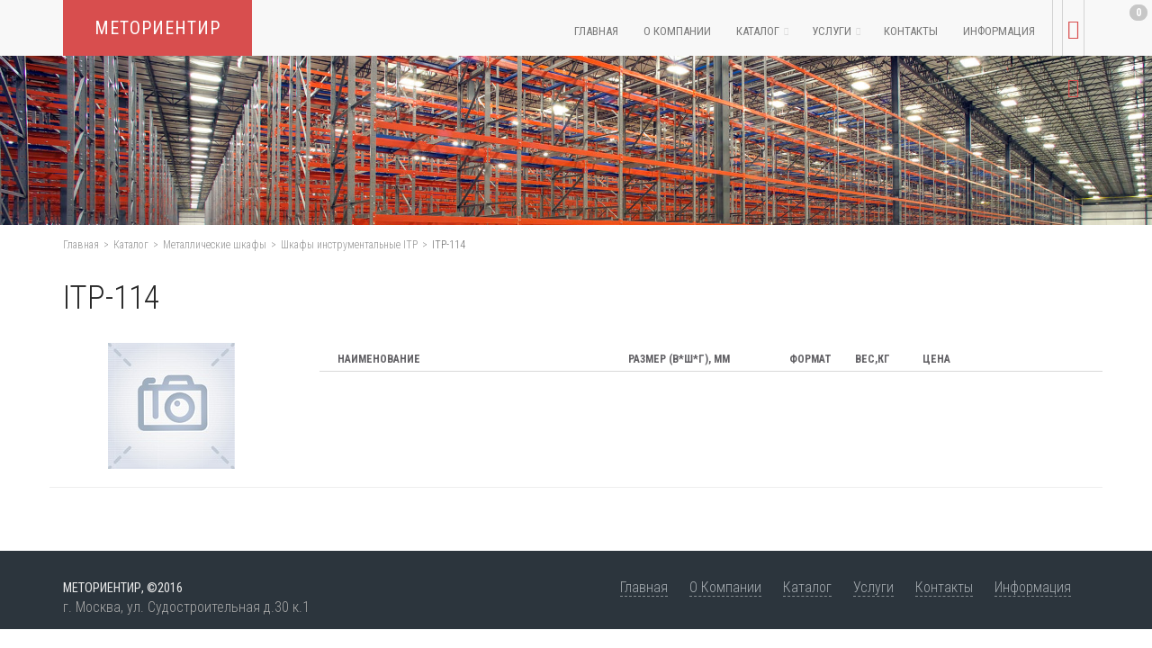

--- FILE ---
content_type: text/html; charset=UTF-8
request_url: http://www.metorientir.ru/katalog/metallicheskie-shkafyi/shkafyi-instrumentalnyie-itp/itp-114/
body_size: 11250
content:
<!DOCTYPE html>
<html lang="ru">

<head>
<meta http-equiv="Content-Type" content="text/html; charset=UTF-8" />
<title></title>
<base href="/">
<meta name="description" content="">
<meta name="keywords" content="продажа, стеллаж, купить, Меториентир, Москва">
<meta name="viewport" content="width=device-width, initial-scale=1" />

<link rel="stylesheet" href="assets/css/styles.css" />
<link rel="stylesheet" href="assets/css/animate.css" />
<link rel="stylesheet" href="assets/css/owl.carousel.css" />
<link rel="stylesheet" href="assets/css/magnific-popup.css" />
<link rel="stylesheet" href="assets/css/theme.css" />
<link rel="stylesheet" href="assets/css/dropmenu.css" />
<link href="http://fonts.googleapis.com/css?family=Roboto+Condensed:300,400,700&amp;subset=cyrillic,cyrillic-ext" rel="stylesheet">
<link rel="shortcut icon" type="image/ico" href="http://www.metorientir.ru/favicon.ico">
<link rel="stylesheet" href="/assets/components/minishop2/css/web/default.css?v=14f1a1db65" type="text/css" />
<script type="text/javascript">miniShop2Config = {"cssUrl":"\/assets\/components\/minishop2\/css\/web\/","jsUrl":"\/assets\/components\/minishop2\/js\/web\/","actionUrl":"\/assets\/components\/minishop2\/action.php","ctx":"web","close_all_message":"\u0437\u0430\u043a\u0440\u044b\u0442\u044c \u0432\u0441\u0435","price_format":[2,"."," "],"price_format_no_zeros":true,"weight_format":[3,"."," "],"weight_format_no_zeros":true};</script>
</head>


<body>
	
<header id="header" class="bg-grey sticky-grey">

    <div class="container">

		<a href="/" class="logo logo-default bg-red dark">
			<span class="main"><strong>МЕТОРИЕНТИР</strong></span>
			<!--<span class="hover">+7 (495) <strong>970-89-72</strong></span>-->
		</a>
		
		<a href="#menu" id="mmenu" class="pull-right header-element hidden-lg hidden-md"><i class="ti-menu"></i></a>
		<span class="header-sep pull-right"></span>
		<div class="pull-right">
		<div id="msMiniCart" class="">
    <div class="empty">
    		<span class="shopcart text-red" style="line-height:65px;font-size:22px">
				<i class="ti-shopping-cart"></i>
			<span class="badge bg-dgrey ms2_total_count">0</span>
    </div>
    <div class="not_empty">
    		<a href="cart">
    		<span class="shopcart text-red" style="line-height:65px;font-size:22px">
				<i class="ti-shopping-cart"></i>
			<span class="badge bg-dgrey ms2_total_count"">0</span>
			</a>
        
        
        
    </div>
</div>
    </div>
		
		<span class="header-sep pull-right"></span>
		<div class="pull-right text-center">
            <!--<span class="phone text-xs">+7 (495) <br><span class="text-red text-md text-bold"> 970-89-72 </span></span>-->
        </div>
				<span class="header-sep pull-right"></span>
				
				<nav id="main-menu" class="pull-right visible-md visible-lg xmenu">
               
					<ul class="nav nav-main dropdown-dark pull-left wtf-menu">
                <li>
                    <a href="/"><span>Главная</span><span>Главная</span></a>
                </li>
                <li>
                    <a href="o-kompanii"><span>О компании</span><span>О компании</span></a>
                </li>
                <li class="dropdown">
                    <a href="katalog/"><span>Каталог <i class="fa fa-chevron-down"></i></span><span class="innerspan">Каталог <i class="fa fa-chevron-up"></i></span></a>
										<ul class="dropdown-menu">
											<li><a href="katalog/frontalnyie-palletnyie-stellazhi/">Фронтальные (паллетные) стеллажи</a></li>
											<li><a href="katalog/srednegruzovyie-polochnyie-stellazhi/">Среднегрузовые полочные стеллажи</a></li>
											<li><a href="katalog/stellazhi-pod-barabanyi-i-katushki">Стеллажи под  барабаны и катушки</a></li>
											<li><a href="katalog/arxivnyie-stellazhi/">Архивные стеллажи</a></li>
											<li><a href="katalog/konsolnyie-stellazhi">Консольные стеллажи</a></li>
											<li><a href="katalog/mezoninyi-na-kolonnax">Мезонины на колонах</a></li>
											<li><a href="katalog/nabivnyie-glubinnyie-stellazhi">Набивные (глубинные) стеллажи</a></li>
											<li><a href="katalog/metallicheskie-shkafyi/">Металлические шкафы</a></li>
											<li><a href="katalog/telezhki-skladskie/">Складская техника (тележки)</a></li>
										</ul>
								</li>
        				<li class="dropdown">
					        <a href="uslugi/"><span>Услуги <i class="fa fa-chevron-down"></i></span><span class="innerspan">Услуги <i class="fa fa-chevron-up"></i></span></a>
										<ul class="dropdown-menu">
											<li><a href="uslugi/dostavka">Доставка</a></li>
											<li><a href="uslugi/montazh-demontazh-stellazhej">Монтаж и демонтаж стеллажей</a></li>
											<li><a href="uslugi/vyiezd-zamershhika-na-sklad">Выезд замерщика на склад</a></li>
											<li><a href="uslugi/prodazha-stellazhej-v-lizing">Продажа в Лизинг</a></li>
											<li><a href="uslugi/izgotovlenie-po-individualnomu-proektu">Изготовление по индивидуальному проекту</a></li>
											<li><a href="uslugi/personalnyij-menedzher">Персональный менеджер</a></li>
										</ul>
         				</li>
         				<li>
           				<a href="http://www.metorientir.ru/#contacts" class="cont"><span>Контакты</span><span>Контакты</span></a>
         				</li>
         				<li>
           				<a href="statyi/"><span>Информация</span><span>Информация</span></a>
          			</li>
         			</ul>

        </nav>
        
   </div>
</header>

<div class="innertop"></div>

	<section id="inner" class="padding-t-10">
			
		<div class="container">

		<div class="breadcrumbs"><a href="/">Главная</a><span class="separator">></span><a href="katalog/">Каталог</a><span class="separator">></span><a href="katalog/metallicheskie-shkafyi/">Металлические шкафы</a><span class="separator">></span><a href="katalog/metallicheskie-shkafyi/shkafyi-instrumentalnyie-itp/">Шкафы инструментальные ITP</a><span class="separator">></span><span class="current">ITP-114</span></div>

		
		<h1>ITP-114 </h1>
		
			
			<div class="row">
			
			<div class="row">
		<div class="col-sm-3">
			<img src="/assets/cache_image/noimage_0x140_a1c.jpg" alt="Шкаф ITP-114" class="center-block">
		</div>
		<div class="col-sm-9">		
		<div class="row prodHeader">
			<div class="col-xs-4">Наименование</div>
			<div class="col-xs-3 text-center">Размер (В*Ш*Г), мм</div>
			<div class="col-xs-1 text-center">Формат</div>			
			<div class="col-xs-1 text-center">Вес,кг</div>			
			<div class="col-xs-1 text-center">Цена</div>			
		</div>
		 
		</div>
	</div>
	<hr>
		  
			
			</div>
			
		</div>
		
	</section>

	<footer class="main-foot">

		<div class="container">
			<div class="row">

				<div class="mline clearfix">

					<div class="col-md-4 col-sm-6 col-xs-12">

						<a href="#" class="logo text-lightgrey">МЕТОРИЕНТИР, &copy;2016</a>
						<br><span class="text-grey">г. Москва, ул. Судостроительная д.30 к.1</span>

					</div>

					<div class="col-md-8 col-sm-6 col-xs-12">

						<nav class="pull-right">
							<ul>
								<li><a href="/">Главная</a></li>
								<li><a href="o-kompanii">О Компании</a></li>
								<li><a href="katalog/">Каталог</a></li>
								<li><a href="uslugi/">Услуги</a></li>
								<li><a href="http://www.metorientir.ru/#contacts">Контакты</a></li>
								<li><a href="statyi/">Информация</a></li>
							</ul>
						</nav>

					</div>

				</div>

			</div>
		</div>

	</footer>
	        <nav id="menu">
					<ul>
                <li>
                    <a href="/">Главная</a>
                </li>
                <li>
                    <a href="o-kompanii">О компании</a>
                </li>
                <li>
                    <a href="katalog/"><span>Каталог </span></a>
										<ul>
											<li><a href="katalog/frontalnyie-palletnyie-stellazhi/">Фронтальные (паллетные) стеллажи</a></li>
											<li><a href="katalog/srednegruzovyie-polochnyie-stellazhi/">Среднегрузовые полочные стеллажи</a></li>
											<li><a href="katalog/stellazhi-pod-barabanyi-i-katushki">Стеллажи под  барабаны и катушки</a></li>
											<li><a href="katalog/arxivnyie-stellazhi/">Архивные стеллажи</a></li>
											<li><a href="katalog/konsolnyie-stellazhi">Консольные стеллажи</a></li>
											<li><a href="katalog/mezoninyi-na-kolonnax">Мезонины на колонах</a></li>
											<li><a href="katalog/nabivnyie-glubinnyie-stellazhi">Набивные (глубинные) стеллажи</a></li>
											<li><a href="katalog/metallicheskie-shkafyi/">Металлические шкафы</a></li>
											<li><a href="katalog/telezhki-skladskie/">Складская техника (тележки)</a></li>
										</ul>
								</li>
        				<li>
					        <a href="uslugi/"><span>Услуги</span></a>
										<ul>
											<li><a href="uslugi/dostavka">Доставка</a></li>
											<li><a href="uslugi/montazh-demontazh-stellazhej">Монтаж и демонтаж стеллажей</a></li>
											<li><a href="uslugi/vyiezd-zamershhika-na-sklad">Выезд замерщика на склад</a></li>
											<li><a href="uslugi/prodazha-stellazhej-v-lizing">Продажа в Лизинг</a></li>
											<li><a href="uslugi/izgotovlenie-po-individualnomu-proektu">Изготовление по индивидуальному проекту</a></li>
											<li><a href="uslugi/personalnyij-menedzher">Персональный менеджер</a></li>
										</ul>
         				</li>
         				<li>
           				<a href="http://www.metorientir.ru/#contacts">Контакты</a>
         				</li>
         				<li>
           				<a href="statyi/">Информация</a>
          			</li>
         			</ul>        	
        </nav>

<script src="assets/js/jquery-1.11.3.min.js"></script>

<script>
window.paceOptions = {
    target: '#page-loader',
    ajax: false
};
</script>
<script src="assets/js/plugins.js"></script>
<script src="assets/js/owl.carousel.min.js"></script>
<script src="assets/js/jquery.magnific-popup.min.js"></script>
<script src="assets/js/core.js"></script>
<script src="assets/js/jquery.equal-heights.min.js"></script>
<script src="assets/js/jquery.mmenu.all.min.js"></script>
<script src="https://maps.googleapis.com/maps/api/js?v=3.exp&key=AIzaSyB9XTfKByxgA6JIhODvX7rq8iqodNZD29M&sensor=false"></script>

	
<script type="text/javascript" src="/assets/components/minishop2/js/web/default.js?v=14f1a1db65"></script>
</body>
</html>

--- FILE ---
content_type: text/css
request_url: http://www.metorientir.ru/assets/css/theme.css
body_size: 135897
content:
  body {
   	position: relative;
		color: #282828;
		font-size: 16px;
		font-family: 'Roboto Condensed',sans-serif;
		font-weight: 300;
		line-height: 1.4;
		overflow-x: hidden;
		-webkit-font-smoothing: antialiased;
		-moz-osx-font-smoothing: grayscale;
	}
	
	a {
		color: inherit;
		transition: all 0.2s ease-in-out;
		-moz-transition: all 0.2s ease-in-out;
		-webkit-transition: all 0.2s ease-in-out;
		-o-transition: all 0.2s ease-in-out;
	}
	
	a:hover, a:focus { text-decoration: none; color: inherit; }

	textarea:focus, input:focus, a:focus, a:visited, *:focus { outline: none; }

	iframe { border: none; }

	img { max-width: 100%; height: auto; -webkit-backface-visibility: hidden;}
	
	p {margin:5px;}
	
	#inner {padding-bottom: 50px;}
	#inner p {font-size:95%;}
	
	.prods {
		margin:5px;	
		padding:10px;
		display:none;
	}
	.prods .btn-xs {
		padding: 3px 12px 5px
	}
	
	#inner p.prodSection {
		font-size:16px;
		font-weight:400;
		margin:10px 0;
		line-height:1.7;
		padding-left:10px;
		cursor:pointer;		
	}
	#inner p.prodSection i {
		font-size:20px;
		padding-right: 6px;
	}
  .row.prodHeader {
  	margin: 5px 0;
    padding: 5px;
  }
	.prodHeader {
		text-transform:uppercase;
		font-size:75%;
		color:#626165;
		font-weight:600;
		padding: 15px 5px 20px;
		border-bottom:1px solid #d8d8d8;
		margin-bottom:10px;
	}
	.ms2_product {
		 padding: 0 10px;
	}
	
	.ms2_product span {
    font-size: 14px;
	}
	
	.serv {
		margin:20px 0 0 0;	
		list-style-type: none;
	}
	.serv li a {
		color:#069;
		text-decoration:underline;
		line-height:1.6;
	}
	.serv li a:hover {
		color:#D84E4E;
	}
	
	#info {
		margin-bottom: 50px;	
		}
	#info li {
		line-height: 1.6;
	}
	#info li a {
		text-decoration:underline;
	}
	#info li a:hover {
		color:#D84E4E;	
	}
	#info a {
		color:#069;
		text-decoration: underline;
	}
	#info a:hover {
		color:#D84E4E;	
	}
	p.catinfo img{
		float:left;margin-right:20px
	}
	p.catinfo {line-height:60px;color:#333;margin-bottom:10px;margin-left: 20px;}
	.innertop {
			height:250px;
			background:url(../img/met.jpg) center center;
			background-size:cover
	}
	.racks p {font-weight:400;padding:10px 0;font-size:16px;min-height:70px}

	#inner p.prod-price {
		font-weight: 600;
		font-size: 20px;
}	
	#inner p.add-desc {
		font-size: 85%;
	}
	.inpage {
			height:250px;
			background:url(../img/met.jpg) center center;
			background-size:cover
	}
	a.catitem:hover h3 {
		color:#337ab7;
	}
	a.catitem:hover img {
		size:110%;
	}
	.container-wide { width: 90%; }
	.padding-10 {padding:10px;}
	
/* ----------------------------------------------------------------------------- */
/* --- 2. BASIC 
/* ----------------------------------------------------------------------------- */

	.relative { position: relative; z-index: 2; }

	.border { border: 1px solid rgba(0,0,0,0.15); }
	.dark.border, .dark .border { border: 1px solid rgba(255,255,255,0.2); }
	.border-bottom { border-bottom: 1px solid rgba(0,0,0,0.15); }
	.dark.border-bottom, .dark .border-bottom { border-bottom: 1px solid rgba(255,255,255,0.2); }
	.border-top { border-top: 1px solid rgba(0,0,0,0.15); }
	.dark.border-top, .dark .border-top { border-top: 1px solid rgba(255,255,255,0.2); }
	
	.light { color: #111111; }
	.dark { color: #fff; }

	 strong {font-weight:400}
	.padding-70 { padding: 70px; }
	.padding-60 { padding: 60px; }
	.padding-40 { padding: 40px; }
	.padding-30 { padding: 30px; }
	.padding-20 { padding: 20px; }
	.padding-15 { padding: 15px; }
	.padding-10 { padding: 10px; }

	.padding-v-130 { padding-top: 130px; padding-bottom: 130px; }
	.padding-v-120 { padding-top: 120px; padding-bottom: 120px; }
	.padding-v-110 { padding-top: 110px; padding-bottom: 110px; }
	.padding-v-100 { padding-top: 100px; padding-bottom: 100px; }
	.padding-v-90 { padding-top: 90px; padding-bottom: 90px; }
	.padding-v-80 { padding-top: 80px; padding-bottom: 80px; }
	.padding-v-70 { padding-top: 70px; padding-bottom: 70px; }
	.padding-v-60 { padding-top: 60px; padding-bottom: 60px; }
	.padding-v-50 { padding-top: 50px; padding-bottom: 50px; }
	.padding-v-40 { padding-top: 40px; padding-bottom: 40px; }
	.padding-v-30 { padding-top: 30px; padding-bottom: 30px; }
	.padding-v-20 { padding-top: 20px; padding-bottom: 20px; }
	.padding-v-10 { padding-top: 10px; padding-bottom: 10px; }

	.padding-h-130 { padding-left: 130px; padding-right: 130px; }
	.padding-h-120 { padding-left: 120px; padding-right: 120px; }
	.padding-h-110 { padding-left: 110px; padding-right: 110px; }
	.padding-h-100 { padding-left: 100px; padding-right: 100px; }
	.padding-h-90 { padding-left: 90px; padding-right: 90px; }
	.padding-h-80 { padding-left: 80px; padding-right: 80px; }
	.padding-h-70 { padding-left: 70px; padding-right: 70px; }
	.padding-h-60 { padding-left: 60px; padding-right: 60px; }
	.padding-h-50 { padding-left: 50px; padding-right: 50px; }
	.padding-h-40 { padding-left: 40px; padding-right: 40px; }
	.padding-h-30 { padding-left: 30px; padding-right: 30px; }
	.padding-h-20 { padding-left: 20px; padding-right: 20px; }
	.padding-h-10 { padding-left: 10px; padding-right: 10px; }

	.padding-t-130 { padding-top: 130px; }
	.padding-t-120 { padding-top: 120px; }
	.padding-t-110 { padding-top: 110px; }
	.padding-t-100 { padding-top: 100px; }
	.padding-t-90 { padding-top: 90px; }
	.padding-t-80 { padding-top: 80px; }
	.padding-t-70 { padding-top: 70px; }
	.padding-t-60 { padding-top: 60px; }
	.padding-t-50 { padding-top: 50px; }
	.padding-t-40 { padding-top: 40px; }
	.padding-t-30 { padding-top: 30px; }
	.padding-t-20 { padding-top: 20px; }
	.padding-t-15 { padding-top: 15px; }
	.padding-t-10 { padding-top: 10px; }

	.padding-l-20 { padding-left: 20px; }

	.padding-b-130 { padding-bottom: 130px; }
	.padding-b-120 { padding-bottom: 120px; }
	.padding-b-110 { padding-bottom: 110px; }
	.padding-b-100 { padding-bottom: 100px; }
	.padding-b-90 { padding-bottom: 90px; }
	.padding-b-80 { padding-bottom: 80px; }
	.padding-b-70 { padding-bottom: 70px; }
	.padding-b-60 { padding-bottom: 60px; }
	.padding-b-50 { padding-bottom: 50px; }
	.padding-b-40 { padding-bottom: 40px; }
	.padding-b-30 { padding-bottom: 30px; }
	.padding-b-20 { padding-bottom: 20px; }
	.padding-b-15 { padding-bottom: 15px; }
	.padding-b-10 { padding-bottom: 10px; }

	.margin-t-0 { margin-top: 0px !important; }
	.margin-t-5 { margin-top: 5px !important; }
	.margin-t-10 { margin-top: 10px !important; }
	.margin-t-15 { margin-top: 15px !important; }
	.margin-t-20 { margin-top: 20px !important; }
	.margin-t-30 { margin-top: 30px !important; }
	.margin-t-40 { margin-top: 40px !important; }
	.margin-t-50 { margin-top: 50px !important; }
	.margin-t-60 { margin-top: 60px !important; }
	.margin-t-70 { margin-top: 70px !important; }
	.margin-t-80 { margin-top: 80px !important; }
	.margin-t-90 { margin-top: 90px !important; }
	.margin-t-100 { margin-top: 100px !important; }
	.margin-t-110 { margin-top: 110px !important; }
	.margin-t-120 { margin-top: 120px !important; }

	.margin-b-0 { margin-bottom: 0px !important; }
	.margin-b-5 { margin-bottom: 5px !important; }
	.margin-b-10 { margin-bottom: 10px !important; }
	.margin-b-15 { margin-bottom: 15px !important; }
	.margin-b-20 { margin-bottom: 20px !important; }
	.margin-b-30 { margin-bottom: 30px !important; }
	.margin-b-40 { margin-bottom: 40px !important; }
	.margin-b-50 { margin-bottom: 50px !important; }
	.margin-b-60 { margin-bottom: 60px !important; }
	.margin-b-70 { margin-bottom: 70px !important; }
	.margin-b-80 { margin-bottom: 80px !important; }
	.margin-b-90 { margin-bottom: 90px !important; }
	.margin-b-100 { margin-bottom: 100px !important; }
	.margin-b-110 { margin-bottom: 110px !important; }
	.margin-b-120 { margin-bottom: 120px !important; }

	.margin-l-10 { margin-left: 10px !important; }
	.margin-l-20 { margin-left: 20px !important; }
	.margin-l-30 { margin-left: 30px !important; }
	.margin-l-40 { margin-left: 40px !important; }
	.margin-l-50 { margin-left: 50px !important; }

	.margin-r-10 { margin-right: 10px !important; }
	.margin-r-20 { margin-right: 20px !important; }
	.margin-r-30 { margin-right: 30px !important; }
	.margin-r-40 { margin-right: 40px !important; }
	.margin-r-50 { margin-right: 50px !important; }
	
	
	.h-100 { height: 100px; }
	.h-200 { height: 200px; }
	.h-250 { height: 250px; }
	.h-300 { height: 300px; }
	.h-400 { height: 400px; }
	.h-500 { height: 500px; }
	.h-600 { height: 600px; }
	.h-700 { height: 700px; }
	.h-800 { height: 800px; }
	.h-900 { height: 900px; }

	.h-sm { min-height: 40vh; }
	.h-md { min-height: 60vh; }
	.h-lg { min-height: 80vh; }
	.fullheight { height: 100vh; }

	.icon-before { margin-right: 8px; }
	.icon-after { margin-left: 8px; }
	.icon-before-and-after { margin-right: 8px; margin-left: 8px; }

	.sep-line {
		position: relative;
		z-index: 1;
		display: block;
		height: 1px;
		border: none;
		margin: 10px 0;
		background: rgba(0,0,0,0.1);
	}

	.dark .sep-line { background: rgba(255,255,255,0.2); }

	.v-center {
		position: relative;
		top: 50%;
		transform: translate3d(0,-50%,0);
		-webkit-transform: translate3d(0,-50%,0);
		-webkit-transition: all 0.3s;
		-moz-transition: all 0.3s;
		-o-transition: all 0.3s;
		transition: all 0.3s;
	}

	.v-bottom {
		position: relative;
		top: 95%;
		transform: translate3d(0,-100%,0);
		-webkit-transform: translate3d(0,-100%,0);
		-webkit-transition: all 0.3s;
		-moz-transition: all 0.3s;
		-o-transition: all 0.3s;
		transition: all 0.3s;
	}

	.v-center-items {
		display: -webkit-flex;
		display: -moz-flex;
		display: -ms-flexbox;
		display: flex;
		align-items: center;
		-webkit-align-items: center;
		flex-direction: row;
		-webkit-flex-direction: row;
	}

	.bg-image {
		position: absolute;
		top: 0;
		left: 0;
		width: 100%;
		height: 100%;
		background-position: center center;
		background-size:  cover;
		background-repeat: no-repeat; 
		z-index: 0;
	}
	.bg-image > img { display: none; }
	.bg-image + * { position: relative; }

	.bg-video {
		position: absolute;
		top: 0;
		left: 0;
		width: 100%;
		height: 100%;
	}
	.bg-video-placeholder { display: none; }

	.bg-fixed { background-attachment: fixed; }

	.animated { visibility: hidden; }
	.animated.visible { visibility: visible; }
	.animate-hover { -webkit-animation-fill-mode: both; animation-fill-mode: both; }

	.mobile .hidden-mobile { display: none; }

	.shadow { 
		-webkit-box-shadow: 1px 1px 20px 0px rgba(0,0,0,0.2);
		-moz-box-shadow: 1px 1px 20px 0px rgba(0,0,0,0.2);
		box-shadow: 1px 1px 20px 0px rgba(0,0,0,0.2);
	}

	.row.no-padding { margin-left: 0; margin-right: 0; }
	.row.no-padding > div[class^='col'], .row.no-padding > div[class*=' col'] { padding-left: 0; padding-right: 0; }

	#about {
		background:url(../img/c2.jpg) no-repeat left top;
		background-size:cover;
	}
/* ----------------------------------------------------------------------------- */
/* --- 3. HEADER
/* ----------------------------------------------------------------------------- */


	#header {
		position: absolute;
		top: 0;
		left: 0;
		width: 100%;
		height: 62px;
		z-index: 100;
		transition: all 0.3s ease-out;
		-webkit-transition: all 0.3s ease-out;
	}

	/* Header Elements 
	------------------------------------------- */

	#header .header-element { line-height: 62px; }

	/* Logo */

	#header .logo { line-height: 62px; }

	#header .logo-default { position: relative; display: inline-block; max-height: 62px; padding: 0 35px; font-size: 20px; letter-spacing:1px;  text-transform: uppercase; white-space: nowrap; overflow: hidden;}
	#header .logo:hover, #header .logo:focus { text-decoration: none; }

	#header .logo-default > span {
		display: block;
		color:#FFF;
		transition: all 0.3s;
		-webkit-transition: all 0.3s;
		-moz-transition: all 0.3s;
		-o-transition: all 0.3s;
	}

	#header .logo-default > span:nth-child(2) { 
		position: absolute; 
		top: 0; 
		left: 0; 
		right: 0; 
		text-align: center; 
		display: block; 
		opacity: 0;
		transform: translateY(-100%); 
		-webkit-transform: translateY(-100%); 
 	}

 	#header .logo-default:hover > span:nth-child(1) { transform: translateY(100%); -webkit-transform: translateY(100%); opacity: 0;  }
 	#header .logo-default:hover > span:nth-child(2) { transform: translateY(0); -webkit-transform: translateY(0); opacity: 1; }

 	/* Main Navigation */

 	#header .nav-main > li { float: left; }
 	#header .nav-main > li > a { 
 		position: relative; 
 		font-size: 13px; 
 		text-transform: uppercase; 
 		font-weight: 400; 
 		-webkit-font-smoothing: antialiased; 
 		-moz-osx-font-smoothing: grayscale; 
 		line-height: 62px; 
 		padding: 0 10px; 
 	}
	
	#header .nav-main > li > a > span {
		display: block;
		z-index: 1;
		transition: all 0.3s;
		-webkit-transition: all 0.3s;
		-moz-transition: all 0.3s;
		-o-transition: all 0.3s;
		opacity: 0.6;
	}

	#header .nav-main > li > a > span:nth-child(2) { 
		position: absolute; 
		top: 0; 
		left: 0; 
		right: 0; 
		bottom: 0;
		text-align: center; 
		display: block; 
		opacity: 0;
		transform: translateY(-50%); 
		-webkit-transform: translateY(-50%); 
 	}

 	#header .nav-main > li:hover > a > span:nth-child(1), #header .nav-main > li > a.active > span:nth-child(1) { transform: translateY(50%); -webkit-transform: translateY(50%); opacity: 0;  }
 	#header .nav-main > li:hover > a > span:nth-child(2), #header .nav-main > li > a.active > span:nth-child(2) { transform: translateY(0); -webkit-transform: translateY(0); opacity: 1; }

	#header .nav-main > li > a:hover, #header .nav-main > li > a:focus { background: transparent; color: inherit;  }

	#header .nav-main > li > a > span { position: relative; height: 100%; display: inline-block; }
	#header .nav-main > li > a:hover > span:after { opacity: 1; visibility: visible; }

	.header-text {
		background:rgba(88,88,88,0.65);
		padding:40px 0;
	}
	/* Social Icons */

	.social-icons { 
		vertical-align: middle;
	}

	.social-icons > li {
		display: inline-block;
	}

	.social-icons > li > a { 
		position: relative;
		font-size: 13px;
		line-height: 62px; 
		display: block;
		padding: 0 9px;
	}

	.social-icons > li > a > span {
		display: block;
		z-index: 1;
		transition: all 0.3s;
		-webkit-transition: all 0.3s;
		-moz-transition: all 0.3s;
		-o-transition: all 0.3s;
		opacity: 0.4;
	}

	.social-icons > li > a > span:nth-child(2) { 
		position: absolute; 
		top: 0; 
		left: 0; 
		right: 0; 
		bottom: 0;
		text-align: center; 
		display: block; 
		opacity: 0;
		transform: translateY(-50%); 
		-webkit-transform: translateY(-50%); 
 	}

 	.social-icons > li > a:hover > span:nth-child(1) { transform: translateY(50%); -webkit-transform: translateY(50%); opacity: 0;  }
 	.social-icons > li > a:hover > span:nth-child(2) { transform: translateY(0); -webkit-transform: translateY(0); opacity: 1; }

 	/* Sep */

 	.header-sep {
 		height: 62px;
 		display: inline-block;
 		width: 1px;
 		background-color: rgba(0,0,0,0.15);
 		margin: 0 5px;
 	}

 	.dark .header-sep { background-color: rgba(255,255,255,0.2); }

	.phone {
		color:grey;
	}
	.phone span {
		padding-left:5px;
		display:inline-block;
		top:1px;
		position:relative;
		font-size:18px


	}

	/* Header Sticky
	------------------------------------------- */

	#header.sticky { position: fixed; -webkit-box-shadow: 0px 1px 40px 0px rgba(0,0,0,0.09); -moz-box-shadow: 0px 1px 40px 0px rgba(0,0,0,0.09); box-shadow: 0px 1px 40px 0px rgba(0,0,0,0.09); }
	#header.unvisible { transform: translateY(-50%) scale(1.1); -webkit-transform: translateY(-50%); opacity: 0; }
	#header.unvisible.visible { transform: translateY(0) scale(1); -webkit-transform: translateX(0); opacity: 1; }

	/* Sticky white */

	#header.sticky-white.unvisible { background-color: #fff; color: #282828; }
	#header.sticky-white.unvisible .header-sep { background-color: rgba(0,0,0,0.1); } 
	#header.sticky-white.unvisible .bg-music-toggle > span { background-color: #282828; }

	/* Sticky black */

	#header.sticky-black.unvisible { background-color: #161616; color: #fff; }
	#header.sticky-black.unvisible .header-sep { background-color: rgba(255,255,255,0.15); } 
	#header.sticky-black.unvisible .bg-music-toggle > span { background-color: #161616; }

	/* Mobile Navigation
	------------------------------------------- */

	#mobile-nav {
		position: fixed;
		top: 0;
		right: 0;
		height: 100%;
		width: 260px;
		z-index: 120;
		transition: all 0.3s ease-out;
		-webkit-transition: all 0.3s ease-out;
		-moz-transition: all 0.3s ease-out;
		-o-transition: all 0.3s ease-out;
		transform: translateX(100%);
		-webkit-transform: translateX(100%);
		-webkit-box-shadow: -2px 2px 61px 0px rgba(0,0,0,0.1);
		-moz-box-shadow: -2px 2px 61px 0px rgba(0,0,0,0.1);
		box-shadow: -2px 2px 61px 0px rgba(0,0,0,0.1);
	}

	#mobile-nav .mobile-nav-wrapper {
		position: absolute;
		top: 0;
		right: 0;
		width: 100%;
		height: 100%;
		padding-top: 62px;
		overflow-x: hidden;
		overflow-y: auto;
		z-index: 0;
	}

	.mobile-nav-open #mobile-nav { transform: translateX(0); -webkit-transform: translateX(0); }
	.mobile-nav-open #header, .mobile-nav-open #header.sticky { transform: translateX(-260px); -webkit-transform: translateX(-260px); } 
	.mobile-nav-open #content { transform: translateX(-130px); -webkit-transform: translateX(-130px); } 

	#mobile-nav .mobile-nav-close {
		position: absolute;
		top: 20px;
		right: 30px;
		opacity: .2;
	}

	#mobile-nav .mobile-nav-close:hover, #mobile-nav .mobile-nav-close:focus { opacity: .8; }
	
/* ----------------------------------------------------------------------------- */
/* --- 4. CONTENT
/* ----------------------------------------------------------------------------- */

	#content {
		transition: all 0.3s ease-out;
		-webkit-transition: all 0.3s ease-out;
		-moz-transition: all 0.3s ease-out;
		-o-transition: all 0.3s ease-out;
	}

	/* Sections 
	-------------------------------------------- */

	.section {
		position: relative;
		overflow: hidden;
	}

	/* Section Overlay */

	.section-overlay {
		position: absolute;
		top: 50%;
		width: 100%;
		transform: translate3d(0,-50%,0);
		-webkit-transform: translate3d(0,-50%,0);
		-webkit-transition: all 0.3s;
		-moz-transition: all 0.3s;
		-o-transition: all 0.3s;
		transition: all 0.3s;
		
	}

	/* Section - Bent */

	.section-bent {
		position: relative;
		overflow: visible;
		z-index: 2;
	}

	.section-bent .section-top,
	.section-bent .section-bottom {
		position: absolute;
		left: 0;
		right: 0;
		width: 100%;
		height: 60%;
		min-height: 240px;
		transform: skewY(10deg);
		-webkit-transform: skewY(10deg);
	}

	.section-bent .section-top { top: -120px; }
	.section-bent .section-bottom { bottom: -120px; }

	.padding-t-bent { padding-top: 240px; }
	.padding-t-bent-140 { padding-top: 140px; }
	.padding-b-bent { padding-bottom: 240px; }
	.padding-b-bent-180 { padding-bottom: 180px; }
	.padding-b-bent-120 { padding-bottom: 120px; }
	.padding-b-bent-80 { padding-bottom: 80px; }
	/* Section - Double */

	.section-double .image { position: absolute; top: 0; height: 100%; }
	.section-double .content { 
		padding: 0 6%;
		transition: all 0.3s;
		-webkit-transition: all 0.3s;
		-moz-transition: all 0.3s;
		-o-transition: all 0.3s;
	}
	.section-double.left .image { left: 0; }
	.section-double.right .image { right: 0; }

	/* Blog 
	-------------------------------------------- */

	.post-meta { font-size: 12px; margin-bottom: 15px; font-weight: 500; }
	.post-meta > *:not(:last-child) { margin-right: 15px; }
	.post-meta i { opacity: 0.5; margin-right: 5px; }

	.post { margin-bottom: 60px; }

	.post .post-photo { margin-bottom: 25px; }
	.post-item .post-content { position: relative; padding: 0 20px 20px; }

	.post-item .post-content:before {
		position: absolute;
		bottom: -10px;
		left: 0;
		width: 100%;
		height: 30px;
		z-index: 0;
		content: ' ';
		/* Permalink - use to edit and share this gradient: http://colorzilla.com/gradient-editor/#000000+0,000000+100&amp;0+0,1+100 */
		background: -moz-linear-gradient(top,  rgba(0,0,0,0) 0%, rgba(0,0,0,1) 100%); /* FF3.6+ */
		background: -webkit-gradient(linear, left top, left bottom, color-stop(0%,rgba(0,0,0,0)), color-stop(100%,rgba(0,0,0,1))); /* Chrome,Safari4+ */
		background: -webkit-linear-gradient(top,  rgba(0,0,0,0) 0%,rgba(0,0,0,1) 100%); /* Chrome10+,Safari5.1+ */
		background: -o-linear-gradient(top,  rgba(0,0,0,0) 0%,rgba(0,0,0,1) 100%); /* Opera 11.10+ */
		background: -ms-linear-gradient(top,  rgba(0,0,0,0) 0%,rgba(0,0,0,1) 100%); /* IE10+ */
		background: linear-gradient(to bottom,  rgba(0,0,0,0) 0%,rgba(0,0,0,1) 100%); /* W3C */
		filter: progid:DXImageTransform.Microsoft.gradient( startColorstr='#00000000', endColorstr='#000000',GradientType=0 ); /* IE6-9 */
		transform: skewY(-10deg);
		opacity: 0.05;
	}

	/* Gallery
	-------------------------------------------- */

	.gallery-feed-8 > * { float: left; width: 12.5%; }

	.gallery-item { 
		position: relative;
		transition: all 0.3s ease-out;
		-webkit-transition: all 0.3s ease-out;
		display: block;
		overflow: hidden;
	}
	
	.gallery-item .item-container {
		position: absolute;
		top: 0;
		left: 0;
		width: 100%;
		height: 100%;
		padding: 5% 10%;
		transition: all 0.5s ease-out;
		-webkit-transition: all 0.5s ease-out;
	}

	.gallery-item .item-photo img { width: 100%; }

	.gallery-item .item-container .item-content {
		position: relative;
		top: 50%;
		transform: translate3d(0,-50%,0);
		-webkit-transform: translate3d(0,-50%,0);
	}

	.gallery-item:hover .item-container.dynamic {
		opacity: 0;
		visibility: hidden;
	}

	.gallery-item .item-hover {
		position: absolute;
		top: 0;
		left: 0;
		width: 100%;
		height: 100%;
		padding: 5% 10%;
		display: block;
		transition: all 0.5s;
		-webkit-transition: all 0.5s;
		opacity: 0;
		visibility: hidden;
	}	

	.gallery-item:hover .item-hover {
		opacity: 1;
		visibility: visible;
	}

	.gallery-item .item-hover-content {
		position: relative;
		top: 50%;
		transform: translate3d(0,-50%,0);
		-webkit-transform: translate3d(0,-50%,0);
		transition: all 0.3s ease-out;
		-webkit-transition: all 0.3s ease-out;
	}

	.gallery-item .item-hover-corner {
		position: absolute;
		top: 10px;
		right: 15px;
	}

	/* Blog
	-------------------------------------------- */

	/* Masonry
	-------------------------------------------- */

	.masonry-item {
		float: left;
	}
	.masonry-grid.no-padding .masonry-item { padding: 0 !important; }


	/* Other
	-------------------------------------------- */

	/* Sticky Nav */

	.side-sticky-navigation.affix { top: 90px; width: 100%; }

	/* Elements Page
	-------------------------------------------- */

	/* Examples */

	.example-box { border: 1px solid #E1E1E8; border-top-left-radius: 4px; border-top-right-radius: 4px; }
	.example-box-content { padding: 20px; }
	.example-box-content > *:last-child { margin-bottom: 0; }
	.example-box-title { padding: 10px 20px; text-transform: uppercase; font-size: 11px; border-bottom: 1px solid #E1E1E8; background-color: #F7F8F9; color: #9b9fa1; font-weight: 500; }
	.example-box + pre { margin-top: -1px !important; border-top-left-radius: 0; border-top-right-radius: 0; }


/* ----------------------------------------------------------------------------- */
/* --- 5. ELEMENTS
/* ----------------------------------------------------------------------------- */

	/* Loader 
	------------------------------------------- */

	#page-loader {
		position: fixed;
		top: 0;
		left: 0;
		right: 0;
		bottom: 0;
		width: 100%;
		height: 100%;
		z-index: 10000;
		transition: all 0.3s ease-out;
		-webkit-transition: all 0.3s ease-out;
		-moz-transition: all 0.3s ease-out;
		-o-transition: all 0.3s ease-out;
	}

	.loader {
		position: absolute;
	    top: 50%;
	    left: 50%;
		transform: translate3d(-50%,-50%,0);
		-webkit-transform: translate3d(-50%,-50%,0);
		margin-top: -50px;
		text-align: center;
		width: 200px;
	}

	.loader > div { 
		height: 2px;
		margin-bottom: 4px;
	}

	.loader span {
		height: 2px;
		background: #282828;
		display: inline-block;
		clear: both;
		border-radius: 2px;
	    transform-origin: 50% 50%;
	    -webkit-transform-origin: 50% 50%;
		transition: all 0.2s ease-in-out;
		-moz-transition: all 0.2s ease-in-out;
		-webkit-transition: all 0.2s ease-in-out;
		-o-transition: all 0.2s ease-in-out;
		-webkit-animation-name: pageLoading;
	    animation-name: pageLoading;
		-webkit-animation-fill-mode:both;
		animation-fill-mode:both;
		-webkit-animation-duration:1s;
		animation-duration:1s;
		-webkit-animation-iteration-count: infinite;
		animation-iteration-count: infinite;
	    content: ' ';
	    /* Permalink - use to edit and share this gradient: http://colorzilla.com/gradient-editor/#000000+0,000000+50,000000+100&amp;0+0,1+50,0+100 */
		background: -moz-linear-gradient(left,  rgba(0,0,0,0) 0%, rgba(0,0,0,1) 50%, rgba(0,0,0,0) 100%); /* FF3.6+ */
		background: -webkit-gradient(linear, left top, right top, color-stop(0%,rgba(0,0,0,0)), color-stop(50%,rgba(0,0,0,1)), color-stop(100%,rgba(0,0,0,0))); /* Chrome,Safari4+ */
		background: -webkit-linear-gradient(left,  rgba(0,0,0,0) 0%,rgba(0,0,0,1) 50%,rgba(0,0,0,0) 100%); /* Chrome10+,Safari5.1+ */
		background: -o-linear-gradient(left,  rgba(0,0,0,0) 0%,rgba(0,0,0,1) 50%,rgba(0,0,0,0) 100%); /* Opera 11.10+ */
		background: -ms-linear-gradient(left,  rgba(0,0,0,0) 0%,rgba(0,0,0,1) 50%,rgba(0,0,0,0) 100%); /* IE10+ */
		background: linear-gradient(to right,  rgba(0,0,0,0) 0%,rgba(0,0,0,1) 50%,rgba(0,0,0,0) 100%); /* W3C */
		filter: progid:DXImageTransform.Microsoft.gradient( startColorstr='#00000000', endColorstr='#00000000',GradientType=1 ); /* IE6-9 */
		opacity: 0.4;
	}

	.dark .loader span {
		/* Permalink - use to edit and share this gradient: http://colorzilla.com/gradient-editor/#ffffff+0,ffffff+50,ffffff+100&amp;0+0,1+50,0+100 */
		background: -moz-linear-gradient(left,  rgba(255,255,255,0) 0%, rgba(255,255,255,1) 50%, rgba(255,255,255,0) 100%); /* FF3.6+ */
		background: -webkit-gradient(linear, left top, right top, color-stop(0%,rgba(255,255,255,0)), color-stop(50%,rgba(255,255,255,1)), color-stop(100%,rgba(255,255,255,0))); /* Chrome,Safari4+ */
		background: -webkit-linear-gradient(left,  rgba(255,255,255,0) 0%,rgba(255,255,255,1) 50%,rgba(255,255,255,0) 100%); /* Chrome10+,Safari5.1+ */
		background: -o-linear-gradient(left,  rgba(255,255,255,0) 0%,rgba(255,255,255,1) 50%,rgba(255,255,255,0) 100%); /* Opera 11.10+ */
		background: -ms-linear-gradient(left,  rgba(255,255,255,0) 0%,rgba(255,255,255,1) 50%,rgba(255,255,255,0) 100%); /* IE10+ */
		background: linear-gradient(to right,  rgba(255,255,255,0) 0%,rgba(255,255,255,1) 50%,rgba(255,255,255,0) 100%); /* W3C */
		filter: progid:DXImageTransform.Microsoft.gradient( startColorstr='#00ffffff', endColorstr='#00ffffff',GradientType=1 ); /* IE6-9 */
		opacity: 0.3;
	}

	.loader > div:nth-child(1) > span { width: 140px; animation-delay: 0.2s; -webkit-animation-delay: 0.2s; }
	.loader > div:nth-child(2) > span { width: 200px; animation-delay: 0.4s; -webkit-animation-delay: 0.4s;}
	.loader > div:nth-child(3) > span { width: 90px; animation-delay: 0.3s; -webkit-animation-delay: 0.3s;}
	.loader > div:nth-child(4) > span { width: 260px; }
	.loader > div:nth-child(5) > span { width: 110px; animation-delay: 0.1s; -webkit-animation-delay: 0.1s; }
	.loader > div:nth-child(6) > span { width: 180px; animation-delay: 0.5s; -webkit-animation-delay: 0.3s; }
	.loader > div:nth-child(7) > span { width: 130px; animation-delay: 0.5s; -webkit-animation-delay: 0.3s; }

	@-webkit-keyframes pageLoading {
	  0% {
	    -webkit-transform: none;
	            transform: none;
	  }
	  50% {
	    -webkit-transform: scaleX(1.9);
	            transform: scaleX(1.9);
	  }
	  100% {
	    -webkit-transform: none;
	            transform: none;
	  }
	}

	@keyframes pageLoading {
	  0% {
	    -webkit-transform: none;
	            transform: none;
	  }
	  50% {
	    -webkit-transform: scaleX(1.9);
	            transform: scaleX(1.9);
	  }
	  100% {
	    -webkit-transform: none;
	            transform: none;
	  }
	}

	.pace {
		position: absolute;
	    z-index: 2000;
	    top: 50%;
	    left: 50%;
		transform: translate3d(-50%,-50%,0);
		-webkit-transform: translate3d(-50%,-50%,0);
	    -webkit-pointer-events: none;
	    pointer-events: none;
	    -webkit-user-select: none;
	    -moz-user-select: none;
	    user-select: none;
	    height: 30px;
	    display: block !important;
	}

	.pace-inactive {
	    display: none;
	}

	.pace .pace-progress {
		margin-top: 10px;
		transform: translate3d(0px, 0px, 0px) !important;
		-webkit-transform: translate3d(0px, 0px, 0px) !important;
		-webkit-transition: all 0.1s;
		-moz-transition: all 0.1s;
		-o-transition: all 0.1s;
		transition: all 0.1s;
		-webkit-background-clip: padding-box;
		-moz-background-clip: padding;
		background-clip: padding-box;
	    -webkit-transform: translate3d(0, 0, 0);
		transform: translate3d(0, 0, 0);
		width: 100px;
		text-align: center;
	}

	.pace .pace-progress:after {
		font-size: 16px; 
		font-weight: 600;
	    content: attr(data-progress-text);
	    display: block;
	}



	/* Backgrounds
	------------------------------------------- */

	.bg-blue-dark, .bg-primary { background-color: #2d648b; }
	.bg-green, .bg-success { background-color: #85b448; }
	.bg-blue, .bg-info { background-color: #3894d5; }
	.bg-orange, .bg-warning { background-color: #EB8A5F; }
	.bg-red, .bg-danger { background-color: #d84e4e; }

	.bg-white { background-color: #fff; }
	.bg-black { background-color: #161616; }
	.bg-grey { background-color: #f8f8f8; }
	.bg-dgrey { background-color: #c7c7c7; }	
	.bg-lgrey { background-color: #e8e8e8; }		
	.bg-grey-dark { background-color: #626165; }
	.bg-red-dark { background-color: #4b1615; }
	.bg-red-navy { background-color: #723e3d; }
	.bg-green-dark { background-color: #47592b; }
	.bg-green-navy { background-color: #428C8B; }
	.bg-brown { background-color: #6a5339; }
	.bg-blue-navy { background-color: #405d74; }
	.bg-yellow { background-color: #f6cb59; }
	.bg-yellow-navy { background-color: #8e824c; }
	.bg-purple { background-color: #a26ae7; }
	.bg-purple-navy { background-color: #635373; }
	.bg-orange-dark { background-color: #b83f09; }

	.bg-dark { background-color: rgba(0,0,0,0.7); }

	/* Typography 
	------------------------------------------- */

	/* Headings */
	
	h1,h2,h3,h4,h5,h6 {
		font-family: inherit;
		margin-top: 0px;
		font-weight: 300;
 		-webkit-font-smoothing: antialiased; 
 		-moz-osx-font-smoothing: grayscale; 
	}
	
	h1 { font-size: 36px; } h1.text-lg { font-size: 44px; } h1.text-xl { font-size: 70px; }
	h1 span {font-size: 16px;}
	h2 { font-size: 36px; }
	#about h2 {font-size:32px}
	h3 { font-size: 22px;}
	h4 { font-size: 20px; }
	h5 { font-size: 18px; }
	h6 { font-size: 16px; }
	
	
	h1 { margin-bottom: 30px; margin-top:30px;}
	h2 { margin-bottom: 26px; }
	h3 { margin-bottom: 0px; }
	h4 { margin-bottom: 0px; }
	h5 { margin-bottom: 16px; }
	h6 { margin-bottom: 14px; }

	#offer h3 {
		padding:20px 0 5px;
		text-transform:uppercase;
		font-size:18px
	}
	#inner h3 {
		font-size:16px;
		font-weight:600;
		text-transform:uppercase;
		padding: 20px 10px;
	}
	.addsys {
		margin:5px20px 20px 20px;
		padding:15px;
	}
	
	h1 a:hover, h1 a:focus, h2 a:hover, h2 a:focus, h3 a:hover, h3 a:focus, h4 a:hover, h4 a:focus, h5 a:hover, h5:focus, h6 a:hover, h6 a:focus { text-decoration: none; }

	/* Paragraph */

	p.lead {
		font-weight: 300;
		font-size:18px;
		margin-bottom: 20px;
		margin-top:40px
	}
	/* Blockquote */

	blockquote { padding: 30px 20px; }
	blockquote footer:before { display: none; }
	blockquote footer img { margin-right: 10px; width: 48px; height: 48px; border-radius: 50%; }
	.dark blockquote .small, .dark blockquote footer, .dark blockquote small { color: rgba(255,255,255,0.5); } 

	/* Links */

	.link-default { text-decoration: underline; }

	.link-lightning { 
		font-weight: 600; 
		-webkit-animation-duration: 4s;
		animation-duration: 4s;
		-webkit-animation-fill-mode: both;
		animation-fill-mode: both;
		-webkit-animation-iteration-count: infinite;
		animation-iteration-count: infinite;
	    -webkit-animation-name: lightning;
	    animation-name: lightning;
	}

	@-webkit-keyframes lightning {
	  0%, 50%, 100% {
	    opacity: 1;
	  }

	  25%, 75% {
	    opacity: 0.5;
	  }
	}

	@keyframes lightning {
	  0%, 50%, 100% {
	    opacity: 1;
	  }

	  25%, 75% {
	    opacity: 0.5;
	  }
	}

	.link-lightning:hover { 
	    -webkit-animation: none;
	    animation: none;
	}

	/* Other */

	pre { padding: 20px; }

	/* Text Sizes */

	.text-light { font-weight: 300; }
	.text-xxxl { font-size: 82px; }
	.text-xxl { font-size: 52px; }
	.text-xl { font-size: 24px; }
	.text-lg { font-size: 20px; }
	.text-md { font-size: 16px; }
	.text-sm { font-size: 14px; }
	.text-xs { font-size: 11px; }
	.text-italic { font-style: italic; }
	.text-bold {font-weight:400}

	/* Text Colors */

	.text-blue-dark, .text-primary { color: #2d648b; }
	.text-green, .text-success { color: #85b448; }
	.text-blue, .text-info { color: #3894d5; }
	.text-orange, .text-warning { color: #e86f39; }
	.text-red, .text-danger { color: #d84e4e; }

	.text-white { color: #fff; }
	.text-black { color: #000; }

	.text-red-dark { color: #4b1615; }
	.text-red-navy { color: #723e3d; }
	.text-green-dark { color: #47592b; }
	.text-green-navy { color: #647247; }
	.text-brown { color: #6a5339; }
	.text-blue-navy { color: #405d74; }
	.text-yellow { color: #f6cb59; }
	.text-yellow-navy { color: #8e824c; }
	.text-purple { color: #a26ae7; }
	.text-purple-navy { color: #635373; }
	.text-grey { color: #a9a9a9; }
	.text-lightgrey { color: #e9e9e9; }
	.text-muted { color: #888888; }
	.text-muted-2x { color: #b7b7b7; }
	.dark .text-muted { color: rgba(255,255,255,0.6); }
	.text-dark { color: rgba(0,0,0,0.6); }

	/* Descriptions */

	.dl-custom { 
		border-bottom: 1px solid rgba(0,0,0,0.15);
	    margin-bottom: 8px;
	    padding-bottom: 8px;
	} 

	.dark .dl-custom { border-bottom: 1px solid rgba(255,255,255,0.2); }

	.dl-custom:last-child { border-bottom: none; }

	.dl-custom dt {
	    float: left;
	    width: 40%;
	    padding-right: 10px;
	    overflow: hidden;
	    clear: left;
	    text-align: right;
	    text-overflow: ellipsis;
	    white-space: nowrap;
	    font-weight: 300;
	}

	.dl-custom dd {
		margin-left: 40%;
		padding-left: 10px;
	    font-weight: 700;
	}


	/* Buttons
	-------------------------------------------- */

	.btn {
		position: relative;
		font-size: 13.5px;
		text-transform: uppercase;
		background: none;
		z-index: 1;
		font-weight: 500;
		margin-bottom: 2px;
		color: inherit;
		-webkit-transition: all 0.1s ease-out;
 		transition: all 0.1s ease-out;
 		overflow: hidden;
	}

	.btn:after {
		position: absolute;
		top: -2px;
		left: -2px;
		right: -2px;
		bottom: -2px;
		content: ' ';
		-webkit-transition: all 0.1s ease-out;
 		transition: all 0.1s  ease-out;
 		opacity: 0;
 		visibility: hidden;
 		z-index: 0;
	}

	.btn-filled:after {
 		background: rgba(0,0,0,0.1);
	}

	.btn:hover:after, .btn:focus:after {
		opacity: 1;
		visibility: visible;
 		transform: scale(1);
 		-webkit-transform: scale(1);
	}

	.btn.active.focus, .btn.active:focus, .btn.focus, .btn.focus:active, .btn:active:focus, .btn:focus {
	    outline: none;
	}

	.btn > span {
		height: 100%;
		display: block;
		z-index: 1;
		transition: all 0.3s;
		-webkit-transition: all 0.3s;
		-moz-transition: all 0.3s;
		-o-transition: all 0.3s;
	}

	.btn > span:nth-child(2) { 
		position: absolute; 
		top: 0; 
		left: 0; 
		right: 0; 
		bottom: 0;
		padding: 13px 42px 15px;
		text-align: center; 
		display: block; 
		opacity: 0;
		transform: translateY(-100%); 
		-webkit-transform: translateY(-100%); 
 	}

 	.btn:hover > span:nth-child(1) { transform: translateY(100%); -webkit-transform: translateY(100%); opacity: 0;  }
 	.btn:hover > span:nth-child(2) { transform: translateY(0); -webkit-transform: translateY(0); opacity: 1; }
	
	.btn:hover, .btn:focus { color: #fff; background: transparent; }

	.btn-filled { color: #fff; }
	.btn-filled:hover, .btn-filled:focus { color: #fff; }
	.btn-filled:after { background-color: rgba(0,0,0,0.07) !important; }

	/* Colors */

	.btn-default { border-color: #e9e9e9; }
	.btn-default:hover, .btn-default:focus { color: #282828; border-color: #e9e9e9; }
    .btn-default.btn-filled, .btn-default:before, .btn-default:after { color: #282828; background-color: #e9e9e9; }
	.dark .btn-default { border-color: #fff; color: #fff; }
	.dark .btn-default:hover, .dark .btn-default:focus { color: #282828; }
	.dark .btn-default.btn-filled, .dark .btn-default:before, .dark .btn-default:after { color: #282828; background-color: #fff; }

	.btn-blue-dark, .btn-primary { border-color: #2d648b; }
	.btn-blue-dark.btn-filled, .btn-blue-dark:before, .btn-blue-dark:after, .btn-primary.btn-filled, .btn-primary:before, .btn-primary:after { background-color: #2d648b; }
	.btn-green, .btn-success { border-color: #85b448; }
	.btn-green.btn-filled, .btn-green:before, .btn-green:after, .btn-success.btn-filled, .btn-success:before, .btn-success:after { background-color: #85b448; }
	.btn-blue, .btn-info { border-color: #3894d5; }
	.btn-blue.btn-filled, .btn-blue:before, .btn-blue:after, .btn-info.btn-filled, .btn-info:before, .btn-info:after { background-color: #3894d5; }
	.btn-orange, .btn-warning { border-color: #e86f39; }
	.btn-orange.btn-filled, .btn-orange:before, .btn-orange:after, .btn-warning.btn-filled, .btn-warning:before, .btn-warning:after { background-color: #e86f39; }
	.btn-red, .btn-danger { border-color: #d84e4e; }
	.btn-red.btn-filled, .btn-red:before, .btn-red:after, .btn-danger.btn-filled, .btn-danger:before, .btn-danger:after { background-color: #d84e4e; }
	.btn-red-dark { border-color: #4b1615; }
	.btn-red-dark.btn-filled, .btn-red-dark:before, .btn-red-dark:after { background-color: #4b1615; }
	.btn-red-navy { border-color: #723e3d; }
	.btn-red-navy.btn-filled, .btn-red-navy:before, .btn-red-navy:after { background-color: #723e3d; }
	.btn-green-dark { border-color: #47592b; }
	.btn-green-dark.btn-filled, .btn-green-dark:before, .btn-green-dark:after { background-color: #47592b; }
	.btn-green-navy { border-color: #647247; }
	.btn-green-navy.btn-filled, .btn-green-navy:before, .btn-green-navy:after { background-color: #647247; }
	.btn-brown { border-color: #6a5339; }
	.btn-brown.btn-filled, .btn-brown:before, .btn-brown:after { background-color: #6a5339; }
	.btn-blue-navy { border-color: #405d74; }
	.btn-blue-navy.btn-filled, .btn-blue-navy:before, .btn-blue-navy:after { background-color: #405d74; }
	.btn-yellow { border-color: #f6cb59; }
	.btn-yellow.btn-filled, .btn-yellow:before, .btn-yellow:after { background-color: #f6cb59; }
	.btn-yellow-navy { border-color: #8e824c; }
	.btn-yellow-navy.btn-filled, .btn-yellow-navy:before, .btn-yellow-navy:after { background-color: #8e824c; }
	.btn-purple { border-color: #a26ae7; }
	.btn-purple.btn-filled, .btn-purple:before, .btn-purple:after { background-color: #a26ae7; }
	.btn-purple-navy { border-color: #635373; }
	.btn-purple-navy.btn-filled, .btn-purple-navy:before, .btn-purple-navy:after { background-color: #635373; }
	.btn-black { border-color: #000; }
	.btn-black.btn-filled, .btn-black:before, .btn-black:after { background-color: #000; }

	.btn-link:hover, .btn-link:focus { color: inherit; text-decoration: none; }


	/* Sizes */

	.btn-lg, .btn-lg > span:nth-child(2) { padding: 15px 48px 17px; font-size: 15px; }
	.btn-sm, .btn-sm > span:nth-child(2) { padding: 7px 24px 9px; font-size: 11.5px; }
	.btn-xs, .btn-xs > span:nth-child(2) { padding: 5px 22px 7px; font-size: 11px; }

	/* Close */

	button.close {
		color: inherit;
		text-shadow: none;
		opacity: .5;
	}

	button.close:hover {
		opacity: 1;
	}

	.close:focus, .close:hover { color: inherit; }

	/* Labels
	-------------------------------------------- */

	.label { font-size: 70%; font-weight: 500; text-transform: uppercase; }

	.label-default { background-color: transparent; color: inherit; border: 1px solid rgba(0,0,0,0.15); }
	.dark .label-default { border-color: rgba(255,255,255,0.3); }
	.label-primary { background-color: #2d648b; }
	.label-success { background-color: #85b448; }
	.label-info { background-color: #3894d5; }
	.label-warning { background-color: #e86f39; }
	.label-danger { background-color: #d84e4e; }

	/* Square
	-------------------------------------------- */

	.square { 
		display: inline-block;
		-webkit-border-radius: 50%;
		-moz-border-radius: 50%;
		border-radius: 50%;
		width: 120px;
		height: 120px;
	}

	.square-xs { width: 34px; height: 34px; }
	.square-sm { width: 74px; height: 74px; }
	.square-lg { width: 180px; height: 180px; }
	

	/* Icons
	-------------------------------------------- */

	.icon-box { margin-bottom: 30px; }

	.icon {
		position: relative;
		font-size: 62px;
		display: inline-block;
		vertical-align: middle;
		width: 120px;
	}

	.icon-circle {
		position: relative;
		font-size: 32px;
		height: 120px;
		border: 2px solid #e9e9e9;
		-webkit-border-radius: 50%;
		-moz-border-radius: 50%;
		border-radius: 50%;
		text-align: center;
		overflow: hidden;
	}

	.dark .icon-suqare { border-color: #fff; }

	.icon-circle > * {
		position: absolute;
		top: 50%;
		left: 50%;
		display: inline-block;
		transform: translate3d(-50%,-50%,0);
		-webkit-transform: translate3d(-50%,-50%,0);
	}

	/* Hover */

	a.icon > *:hover, a.icon > *:focus { color: inherit; }

	.icon.icon-hover > span {
		display: block;
		z-index: 1;
		transition: all 0.3s;
		-webkit-transition: all 0.3s;
		-moz-transition: all 0.3s;
		-o-transition: all 0.3s;
	}

	.icon:not(.icon-circle).icon-hover > span:nth-child(2) { 
		position: absolute;
		top: 0;
		left: 0;
		display: inline-block;
		opacity: 0;
		transform: translateY(-100%); 
		-webkit-transform: translateY(-100%);
 	}

 	.icon.icon-circle.icon-hover > span:nth-child(2) { 
		position: absolute;
		top: 50%;
		left: 50%;
		display: inline-block;
		opacity: 0;
		transform: translate3d(-50%,-150%,0);
		-webkit-transform: translate3d(-50%,-150%,0);
 	}


 	.icon:not(.icon-circle).icon-hover:hover > span:nth-child(1), .icon.icon-hover.active > span:nth-child(1) { opacity: 0; transform: translateY(100%); -webkit-transform: translateY(100%); }
 	.icon:not(.icon-circle).icon-hover:hover > span:nth-child(2), .icon.icon-hover.active > span:nth-child(2) { opacity: 1; transform: translateY(0); -webkit-transform: translateY(0);}
 	.icon.icon-circle.icon-hover:hover > span:nth-child(1), .icon.icon-hover.active > span:nth-child(1) { opacity: 0; transform: translate3d(-50%,150%,0); -webkit-transform: translate3d(-50%,150%,0); }
 	.icon.icon-circle.icon-hover:hover > span:nth-child(2), .icon.icon-hover.active > span:nth-child(2) { opacity: 1; transform: translate3d(-50%,-50%,0); -webkit-transform: translate3d(-50%,-50%,0); }

	/* Sizes */

	.icon-lg { font-size: 78px; width: 180px; }
	.icon-lg.icon-circle { font-size: 54px; height: 180px; }

	.icon-sm { font-size: 42px; width: 74px; }
	.icon-sm.icon-circle { font-size: 20px; height: 74px; }

	.icon-xs { font-size: 13px; width: 26px; }
	.icon-xs.icon-circle { font-size: 10px; height: 26px; border-width: 1px; }

	/* Colors */ 

	.icon-blue-dark.icon-circle { border-color: #2d648b; }
	.icon-blue-dark.icon-circle.icon-hover:hover { background-color: #2d648b; }
	.dark .icon-blue-dark.icon-circle.icon-hover:hover { color: #2d648b; }
	.icon-green.icon-circle { border-color: #85b448; }
	.icon-green.icon-circle.icon-hover:hover { background-color: #85b448; }
	.dark .icon-green.icon-circle.icon-hover:hover { color: #85b448; }
	.icon-blue.icon-circle { border-color: #3894d5; }
	.icon-blue.icon-circle.icon-hover:hover { background-color: #3894d5; }
	.dark .icon-blue.icon-circle.icon-hover:hover { color: #3894d5; }
	.icon-orange.icon-circle { border-color: #e86f39; }
	.icon-orange.icon-circle.icon-hover:hover { background-color: #e86f39; }
	.dark .icon-orange.icon-circle.icon-hover:hover { color: #e86f39; }
	.icon-red.icon-circle { border-color: #d84e4e; }
	.icon-red.icon-circle.icon-hover:hover { background-color: #d84e4e; }
	.dark .icon-red.icon-circle.icon-hover:hover { color: #d84e4e; }

	.icon-white.icon-circle { border-color: #fff; }
	.icon-white.icon-circle.icon-hover:hover { background-color: #fff; }
	.dark .icon-white.icon-circle.icon-hover:hover { color: #282828; }
	.icon-black.icon-circle { border-color: #000; }
	.icon-black.icon-circle.icon-hover:hover { background-color: #000; }
	.dark .icon-black.icon-circle.icon-hover:hover { color: #000; }
	.icon-grey.icon-circle { border-color: #f8f8f8; }
	.icon-grey.icon-circle.icon-hover:hover { background-color: #f8f8f8; }
	.dark .icon-grey.icon-circle.icon-hover:hover { color: #f8f8f8; }
	.icon-red-dark.icon-circle { border-color: #4b1615; }
	.icon-red-dark.icon-circle.icon-hover:hover { background-color: #4b1615; }
	.dark .icon-red-dark.icon-circle.icon-hover:hover { color: #4b1615; }
	.icon-red-navy.icon-circle { border-color: #723e3d; }
	.icon-red-navy.icon-circle.icon-hover:hover { background-color: #723e3d; }
	.dark .icon-red-navy.icon-circle.icon-hover:hover { color: #723e3d; }
	.icon-green-dark.icon-circle { border-color: #47592b; }
	.icon-green-dark.icon-circle.icon-hover:hover { background-color: #47592b; }
	.dark .icon-green-dark.icon-circle.icon-hover:hover { color: #47592b; }
	.icon-green-navy.icon-circle { border-color: #647247; }
	.icon-green-navy.icon-circle.icon-hover:hover { background-color: #647247; }
	.dark .icon-green-navy.icon-circle.icon-hover:hover { color: #647247; }
	.icon-brown.icon-circle { border-color: #6a5339; }
	.icon-brown.icon-circle.icon-hover:hover { background-color: #6a5339; }
	.dark .icon-brown.icon-circle.icon-hover:hover { color: #6a5339; }
	.icon-blue-navy.icon-circle { border-color: #405d74; }
	.icon-blue-navy.icon-circle.icon-hover:hover { background-color: #405d74; }
	.dark .icon-blue-navy.icon-circle.icon-hover:hover { color: #405d74; }
	.icon-yellow.icon-circle { border-color: #f6cb59; }
	.icon-yellow.icon-circle.icon-hover:hover { background-color: #f6cb59; }
	.icon-yellow-navy.icon-circle { border-color: #8e824c; }
	.icon-yellow-navy.icon-circle.icon-hover:hover { background-color: #8e824c; }
	.dark .icon-yellow-navy.icon-circle.icon-hover:hover { color: #8e824c; }
	.icon-purple.icon-circle { border-color: #a26ae7; }
	.icon-purple.icon-circle.icon-hover:hover { background-color: #a26ae7; }
	.dark .icon-purple.icon-circle.icon-hover:hover { color: #a26ae7; }
	.icon-purple-navy.icon-circle { border-color: #635373; }
	.icon-purple-navy.icon-circle.icon-hover:hover { background-color: #635373; }
	.dark .icon-purple-navy.icon-circle.icon-hover:hover { color: #635373; }

	.icon.icon-circle.icon-hover:hover { color: #fff; }
	
	.icon-dark.icon-circle { background-color: rgba(0,0,0,0.6); color: #fff; border: none; } 
	.icon-dark.icon-circle.icon-hover:hover, .icon-dark.icon-circle.icon-hover:focus, .dark .icon-dark.icon-circle.icon-hover:hover, .dark .icon-dark.icon-circle.icon-hover:focus { background-color: rgba(0,0,0,0.8); }

	/* Social Icons */

	.social-icons {
		list-style: none;
		margin: 0;
		padding: 0;
	}

	.social-icons > li {
		display: inline-block;
	}

	/* Text Slider 
	------------------------------------------- */

	.text-slider .slick-slide { 
		-webkit-transition: all 0.2s linear;
		-moz-transition: all 0.2s linear;
		-o-transition: all 0.2s linear;
		transition: all 0.2s linear;
		opacity: 0;
	}
	.text-slider .slick-slide.slick-current { opacity: 1;}

	.text-slider .slick-slide {
		transform: translateX(150px);
		-webkit-transform: translateX(150px);
		-webkit-transition: all 2.5s linear;
		-moz-transition: all 2.5s linear;
		-o-transition: all 2.5s linear;
		transition: all 2.5s linear;
	}

	.text-slider .slick-slide.slick-current{
		transform: translateX(20px);
		-webkit-transform: translateX(20px);
	}

	/* Navs
	-------------------------------------------- */

	/* Nav Sidebar */

	.nav-side > li { border-bottom: 1px solid rgba(0,0,0,0.1); }
	.dark .nav-side > li { border-color: rgba(255,255,255,0.1); }
	.nav-side > li:last-child { border-bottom: none; }

	.nav-side > li > a {
		font-weight: 500;
		font-size: 13px;
		text-transform: uppercase;
		padding: 8px 25px;
		overflow: hidden;
		opacity: 0.6;
	}

	.nav-side > li > a:hover, .nav-side > li > a:focus, .nav-side > li.active > a { opacity: 1; }

	.nav-side > li > a > span {
		display: block;
		z-index: 1;
		transition: all 0.3s;
		-webkit-transition: all 0.3s;
		-moz-transition: all 0.3s;
		-o-transition: all 0.3s;
	}

	.nav-side > li > a > span:nth-child(2) { 
		position: absolute; 
		top: 0; 
		left: 0; 
		right: 0; 
		bottom: 0;
		display: block; 
		opacity: 0;
		padding: 8px 25px;
		transform: translateY(-50%); 
		-webkit-transform: translateY(-50%); 
 	}

 	.nav-side > li > a:hover > span:nth-child(1), .nav-side > li > a.active > span:nth-child(1) { transform: translateY(50%); -webkit-transform: translateY(50%); opacity: 0;  }
 	.nav-side > li > a:hover > span:nth-child(2), .nav-side > li > a.active > span:nth-child(2) { transform: translateY(0); -webkit-transform: translateY(0); opacity: 1; }

	.nav-side li > a:hover, .nav-side > li > a:focus { background: transparent; }
	.nav-side > li > a > span { position: relative; }
	.dark .nav-side li > a > span:after { background-color: #fff; }

	.nav-side > li > a:hover > span:after,
	.nav-side > li > a.active > span:after,
	.nav-side > li.active > a > span:after {
		transform: scaleX(1);
		-webkit-transform: scaleX(1);
	}

	.nav-side li ul {
		list-style: none;
		padding-left: 25px;
		display: none;
		margin-bottom: 15px;
	}

	.nav-side li.active > ul { display: block; }

	.nav-side li ul > li > a { font-size: 12.5px; opacity: .5; font-weight: 400; }
	.nav-side li ul > li > a:hover, .nav-side li ul > li > a:focus, .nav-side li ul > li.active > a, .nav-side li ul > li > a.active { text-decoration: none; opacity: 1; }

	/* Lists
	-------------------------------------------- */

	ol, ul { margin-bottom: 25px; }

	/* List Lines */

	ul.list-lines > li {
		padding-bottom: 8px;
		border-bottom: 1px solid rgba(0,0,0,0.15);
		margin-bottom: 10px;
	}

	.dark ul.list-lines > li { border-color: rgba(255,255,255,0.15); }

	/* List Check */

	ul.list-check li {
		list-style: none;
	}
	ul.list-check li:before {
		font-family: 'FontAwesome';
		content: '\f00c';
		margin-right: 10px;
		opacity: 0.4;
	}

	/* Navs
	-------------------------------------------- */

	.nav a {
		color: inherit;
	}

	/* Pills */

	.nav-pills > li > a {
	    border-radius: 2px;
	    padding: 14px 26px;
	    font-weight: 400;
	    border: 1px solid #dfdfdf;
	    color: #909090;
	}
	.nav-pills > li > a:focus, .nav-pills > li > a:hover { background: transparent; color: #282828; }
	.nav-pills > li.active > a, .nav-pills > li.active > a:focus, .nav-pills > li.active > a:hover { background-color: #282828; border-color: #282828; }
	.dark .nav-pills > li.active > a, .dark .nav-pills > li.active > a:focus, .dark .nav-pills > li.active > a:hover { background-color: #fff; color: #282828; }

	/* Forms 
	-------------------------------------------- */

	.form-group { margin-bottom: 25px; }

	label {
		font-size: 16px;
		font-weight:400
	}



	.form-error, .form-alert { display: none; }

	/* Alerts
	-------------------------------------------- */

	.alert { border: none; color: #fff; }

	.alert-success { background-color: #85b448; }
	.alert-info { background-color: #3894d5; }
	.alert-warning { background-color: #e86f39; }
	.alert-danger { background-color: #d84e4e; }
	.alert-default { background-color: rgba(0,0,0,0.2); }

 
	/* Modal
	-------------------------------------------- */

	.modal { text-align: center;  } 

	.modal-backdrop.in { opacity: 0.85; }

	.modal-intro { 
		color: #fff;
		text-align: left;
	}
	
	.modal.fade .modal-dialog {
	  -webkit-transition: -webkit-transform .3s cubic-bezier(0.175, 0.885, 0.32, 1.475);
	       -o-transition:      -o-transform .3s cubic-bezier(0.175, 0.885, 0.32, 1.475);
	          transition:         transform .3s cubic-bezier(0.175, 0.885, 0.32, 1.475);
	  -webkit-transform: translate(0, -25%);
	      -ms-transform: translate(0, -25%);
	       -o-transform: translate(0, -25%);
	          transform: translate(0, -25%);
	}

	.modal.in .modal-dialog {
	  -webkit-transform: translate(0, 0);
	      -ms-transform: translate(0, 0);
	       -o-transform: translate(0, 0);
	          transform: translate(0, 0);
	}

	.modal:before {
		display: inline-block;
		vertical-align: middle;
		content: " ";
		height: 100%;
	}
	
	.modal-dialog {
		text-align: left;
		display: inline-block;
		vertical-align: middle;
	}
	.modal-dialog.modal-md { width: 750px; }
	
	.modal-content { 
		border-radius: 0;
		-webkit-box-shadow: none;
        box-shadow: none;
        border: none;
    }

	.modal-body { padding: 45px; }

	/* Modal Close */

	.modal-close { 
		position: absolute;
		top: 20px;
		right: 20px;
		z-index: 50;
	}


	/* Ajax Modal 
	-------------------------------------------- */

	#ajax-modal {
		position: fixed;
		top: 0px;
		right: 0px;
		left: 0px;
		bottom: 0px;
		overflow-y: auto;
		overflow-x: hidden;
		display: none;
		z-index: 202;
	}

	#ajax-modal .ajax-body { 
		padding: 130px 0 80px;
	}

	html.locked-scrolling,
	html.locked-scrolling body {
	  height: 100%;
	  overflow: hidden;
	}
	
	#ajax-modal .ajax-close  {
		position: fixed;
		top: 60px;
		right: 60px;
		z-index: 50;
	}

	#ajax-loader {
		position: fixed;
		top: 0;
		left: 0;
		right: 0;
		bottom: 0;
		width: 100%;
		height: 100%;
		z-index: 201;
		display: none;
	}


	/* Tooltips 
	-------------------------------------------- */

	.tooltip {
		font-family: 'Lato',Helvetica,Arial,sans-serif;
	}

	.tooltip-inner {
		border-radius: 2px;
	}

	.tooltips-light .tooltip-inner {
		background: #fff;
		color: #282828;
		-webkit-box-shadow: 1px 1px 15px 0px rgba(0,0,0,0.1);
		-moz-box-shadow: 1px 1px 15px 0px rgba(0,0,0,0.1);
		box-shadow: 1px 1px 15px 0px rgba(0,0,0,0.1);
	}
	.tooltips-light .tooltip-innter { background-color: #fff; color: #282828; }
	.tooltips-light .tooltip.left .tooltip-arrow { border-left-color: #fff; }
	.tooltips-light .tooltip.right .tooltip-arrow { border-right-color: #fff; }
	.tooltips-light .tooltip.top .tooltip-arrow { border-top-color: #fff; }
	.tooltips-light .tooltip.bottom .tooltip-arrow { border-bottom-color: #fff; }

	/* Pagination
	-------------------------------------------- */

	.pagination > li > a, .pagination > li > span { position: relative; background: transparent; border: none; color: inherit; font-weight: 700; opacity: 0.5;  } 
	.pagination > li > a:focus, .pagination > li > a:hover, .pagination > li > span:focus, .pagination > li > span:hover { background: transparent; border: none; color: inherit; opacity: 1; }
	.pagination > .active > a, .pagination > .active > a:focus, .pagination > .active > a:hover, .pagination > .active > span, .pagination > .active > span:focus, .pagination > .active > span:hover { background: transparent; border: none; color: inherit; opacity: 1; }

	/* Images
	-------------------------------------------- */


	
	/* Price Box
	-------------------------------------------- */

	.price-box { 
		position: relative;
		display: -webkit-flex;
		display: -moz-flex;
		display: -ms-flexbox;
		display: flex;
		margin-bottom: 30px;
		z-index: 4;
	}

	.price-box.price-box-hover:after {
		position: absolute;
		top: -50%;
		bottom: -50%;
		left: 20%;
		right: 20%;
		z-index: 0;
		background: url('../img/design/shadow-price_box.png') center center;
		background-size: 100% 100%;
		content: ' ';
		transition: all 0.2s ease-in-out;
		-moz-transition: all 0.2s ease-in-out;
		-webkit-transition: all 0.2s ease-in-out;
		-o-transition: all 0.2s ease-in-out;
		opacity: 0;
		visibility: hidden;
	}

	.price-box.price-box-hover:hover:after { opacity: 1; visibility: visible; }

	.price-box-title, .price-box-content { position: relative; width: 50%; z-index: 1; }

	.price-box-title {
		text-align: center;
		padding: 50px 0;
	}

	.price-box-content { padding: 50px 25px; overflow: hidden; }

	.price-box-content:after {
		position: absolute;
		bottom: -25%;
		left: -25%;
		width: 120%;
		height: 40%;
		z-index: 0;
		content: ' ';
		/* Permalink - use to edit and share this gradient: http://colorzilla.com/gradient-editor/#000000+0,000000+100&amp;0+0,1+100 */
		background: -moz-linear-gradient(top,  rgba(0,0,0,0) 0%, rgba(0,0,0,1) 100%); /* FF3.6+ */
		background: -webkit-gradient(linear, left top, left bottom, color-stop(0%,rgba(0,0,0,0)), color-stop(100%,rgba(0,0,0,1))); /* Chrome,Safari4+ */
		background: -webkit-linear-gradient(top,  rgba(0,0,0,0) 0%,rgba(0,0,0,1) 100%); /* Chrome10+,Safari5.1+ */
		background: -o-linear-gradient(top,  rgba(0,0,0,0) 0%,rgba(0,0,0,1) 100%); /* Opera 11.10+ */
		background: -ms-linear-gradient(top,  rgba(0,0,0,0) 0%,rgba(0,0,0,1) 100%); /* IE10+ */
		background: linear-gradient(to bottom,  rgba(0,0,0,0) 0%,rgba(0,0,0,1) 100%); /* W3C */
		filter: progid:DXImageTransform.Microsoft.gradient( startColorstr='#00000000', endColorstr='#000000',GradientType=0 ); /* IE6-9 */
		transform: rotate(25deg);
		-webkit-transform: rotate(25deg);
		opacity: 0.1;
	}

	.price-box-name { padding-bottom: 10px; margin-bottom: 0px; border-bottom: 1px solid rgba(0,0,0,0.2); }
	.dark .price-box-name { border-color: rgba(255,255,255,0.2); }

	.price-box-title .price-box-value { font-size: 70px; line-height: 55px; }
	.price-box-title .price-box-value > span { font-size: 60%; vertical-align: super; position: relative; top: 5px; }

	/* Other
	-------------------------------------------- */

	/* Roll Down */

	.roll-down {
		position: relative;
		width: 35px;
		display: inline-block;
		content: ' ';
		background: transparent;
	}

	.roll-down > * {
		display: block;
		font-size: 30px;
		content: ' ';
		-webkit-animation-fill-mode:both;
		animation-fill-mode:both;
		-webkit-animation-duration:2s;
		animation-duration:2s;
		-webkit-animation-iteration-count: infinite;
		animation-iteration-count: infinite;
		-webkit-animation-name: scrolling;
	    animation-name: scrolling;
	}

	.roll-down:hover, .roll-down:focus { text-decoration: none; }

	@-webkit-keyframes scrolling {
	  0% {
	    -webkit-transform: none;
	            transform: none;
	  }
	  50% {
	    -webkit-transform: translate3d(0, 150%, 0);
	            transform: translate3d(0, 150%, 0);
	  }
	  100% {
	    -webkit-transform: none;
	            transform: none;
	  }
	}

	@keyframes scrolling {
	  0% {
	    -webkit-transform: none;
	            transform: none;
	  }
	  50% {
	    -webkit-transform: translate3d(0, 150%, 0);
	            transform: translate3d(0, 150%, 0);
	  }
	  100% {
	    -webkit-transform: none;
	            transform: none;
	  }
	}


/* ----------------------------------------------------------------------------- */
/* --- 6. MEDIA QUERIES
/* ----------------------------------------------------------------------------- */

	@media only screen and (min-width: 3100px) {

		/*  Section Bent */
		.section-bent .section-top, .section-bent .section-bottom { transform: skewY(4deg); -webkit-transform: skewY(4deg); }

	}

	@media only screen and (min-width: 1990px) {

		/*  Section Bent */
		.section-bent .section-top, .section-bent .section-bottom { transform: skewY(6deg); -webkit-transform: skewY(6deg); }

	}

	@media only screen and (min-width: 1200px) {

		.padding-t-130-lg { padding-top: 130px; }
		.padding-t-120-lg { padding-top: 120px; }
		.padding-t-110-lg { padding-top: 110px; }
		.padding-t-100-lg { padding-top: 100px; }
		.padding-t-90-lg { padding-top: 90px; }
		.padding-t-80-lg { padding-top: 80px; }
		.padding-t-70-lg { padding-top: 70px; }
		.padding-t-60-lg { padding-top: 60px; }
		.padding-t-50-lg { padding-top: 50px; }
		.padding-t-40-lg { padding-top: 40px; }
		.padding-t-30-lg { padding-top: 30px; }
		.padding-t-20-lg { padding-top: 20px; }
		.padding-t-15-lg { padding-top: 15px; }
		.padding-t-10-lg { padding-top: 10px; }

		.pull-up-10-lg { margin-top: -10px !important; }
		.pull-up-20-lg { margin-top: -20px !important; }
		.pull-up-30-lg { margin-top: -30px !important; }
		.pull-up-40-lg { margin-top: -40px !important; }
		.pull-up-50-lg { margin-top: -50px !important; }
		.pull-up-60-lg { margin-top: -60px !important; }
		.pull-up-70-lg { margin-top: -70px !important; }
		.pull-up-80-lg { margin-top: -80px !important; }
		.pull-up-90-lg { margin-top: -90px !important; }
		.pull-up-100-lg { margin-top: -100px !important; }
		.pull-up-110-lg { margin-top: -110px !important; }
		.pull-up-120-lg { margin-top: -120px !important; }
		.pull-up-130-lg { margin-top: -130px !important; }

		
	}

	@media only screen and (max-width: 1199px) {

		.gallery-feed-8 > * { width: 25%; }

	}
	
	@media only screen and (min-width: 992px) and (max-width: 1199px) {

		.padding-t-130-md { padding-top: 130px; }
		.padding-t-120-md { padding-top: 120px; }
		.padding-t-110-md { padding-top: 110px; }
		.padding-t-100-md { padding-top: 100px; }
		.padding-t-90-md { padding-top: 90px; }
		.padding-t-80-md { padding-top: 80px; }
		.padding-t-70-md { padding-top: 70px; }
		.padding-t-60-md { padding-top: 60px; }
		.padding-t-50-md { padding-top: 50px; }
		.padding-t-40-md { padding-top: 40px; }
		.padding-t-30-md { padding-top: 30px; }
		.padding-t-20-md { padding-top: 20px; }
		.padding-t-15-md { padding-top: 15px; }
		.padding-t-10-md { padding-top: 10px; }

		.pull-up-10-md { margin-top: -10px !important; }
		.pull-up-20-md { margin-top: -20px !important; }
		.pull-up-30-md { margin-top: -30px !important; }
		.pull-up-40-md { margin-top: -40px !important; }
		.pull-up-50-md { margin-top: -50px !important; }
		.pull-up-60-md { margin-top: -60px !important; }
		.pull-up-70-md { margin-top: -70px !important; }
		.pull-up-80-md { margin-top: -80px !important; }
		.pull-up-90-md { margin-top: -90px !important; }
		.pull-up-100-md { margin-top: -100px !important; }
		.pull-up-110-md { margin-top: -110px !important; }
		.pull-up-120-md { margin-top: -120px !important; }
		.pull-up-130-md { margin-top: -130px !important; }
		
	
	}

	@media only screen and (max-width: 991px) { 

		/* Basic */
		.v-center-items { display: block; }
		.v-center { top: 0; transform: translate3d(0,0,0); -webkit-transform: translate3d(0,0,0); }

		.fullheight { height: auto; }

		/* Section double */
		.section-double .image { position: relative; height: 100vw; max-height: 500px; margin-bottom: 50px; }
		.section-double .content { 
			position: relative;
			top: 0;
			transform: none;
			-webkit-transform: none;
		}

		/* Modal */
		.modal-dialog { padding-top: 100px; }
		.modal:before { display: none; }
		.modal-close { top: 40px; right: 40px; }
	
	}
	
	@media only screen and (min-width: 768px) and (max-width: 991px) {

		/* Pull Up */
		.pull-up-10-sm { margin-top: -10px !important; }
		.pull-up-20-sm { margin-top: -20px !important; }
		.pull-up-30-sm { margin-top: -30px !important; }
		.pull-up-40-sm { margin-top: -40px !important; }
		.pull-up-50-sm { margin-top: -50px !important; }
		.pull-up-60-sm { margin-top: -60px !important; }
		.pull-up-70-sm { margin-top: -70px !important; }
		.pull-up-80-sm { margin-top: -80px !important; }
		.pull-up-90-sm { margin-top: -90px !important; }
		.pull-up-100-sm { margin-top: -100px !important; }
		.pull-up-110-sm { margin-top: -110px !important; }
		.pull-up-120-sm { margin-top: -120px !important; }
		.pull-up-130-sm { margin-top: -130px !important; }
	
	
	}
	
	@media only screen and (max-width: 767px) { 

		/*  Section Bent */

		/* Basic */
		.fullscreen .container { top: 0px; transform: none; }

		/* Gallery */
		.gallery-feed-8 > * { width: 50%; }
		.section-bent .section-top,
		.section-bent .section-bottom {display:none;padding-bottom:20px}
	}

	@media only screen and (max-width: 468px) {

		/* Basic */
		.padding-t-130-xs { padding-top: 130px; }
		.padding-t-120-xs { padding-top: 120px; }
		.padding-t-110-xs { padding-top: 110px; }
		.padding-t-100-xs { padding-top: 100px; }
		.padding-t-90-xs { padding-top: 90px; }
		.padding-t-80-xs { padding-top: 80px; }
		.padding-t-70-xs { padding-top: 70px; }
		.padding-t-60-xs { padding-top: 60px; }
		.padding-t-50-xs { padding-top: 50px; }
		.padding-t-40-xs { padding-top: 40px; }
		.padding-t-30-xs { padding-top: 30px; }
		.padding-t-20-xs { padding-top: 20px; }
		.padding-t-15-xs { padding-top: 15px; }
		.padding-t-10-xs { padding-top: 10px; }
		.padding-t-0-xs { padding-top: 0px; }

		.pull-up-10-xs { margin-top: -10px !important; }
		.pull-up-20-xs { margin-top: -20px !important; }
		.pull-up-30-xs { margin-top: -30px !important; }
		.pull-up-40-xs { margin-top: -40px !important; }
		.pull-up-50-xs { margin-top: -50px !important; }
		.pull-up-60-xs { margin-top: -60px !important; }
		.pull-up-70-xs { margin-top: -70px !important; }
		.pull-up-80-xs { margin-top: -80px !important; }
		.pull-up-90-xs { margin-top: -90px !important; }
		.pull-up-100-xs { margin-top: -100px !important; }
		.pull-up-110-xs { margin-top: -110px !important; }
		.pull-up-120-xs { margin-top: -120px !important; }
		.pull-up-130-xs { margin-top: -130px !important; }

		/*  Section Bent */
		.padding-t-bent { padding-top: 280px; }
		.padding-b-bent { padding-bottom: 250px; }

		.price-box { display: block; }
		.price-box-title, .price-box-content { width: 100%; }


	} 




.item{position:relative;display:block;overflow:hidden}
.item img{-webkit-transition:all .75s ease;transition:all .75s ease}
.item:hover .item-content{
	opacity: 0.8;
	transform: scale(.98);
}
.item-content {background:#BCDCF4;opacity:0;position:absolute;top:0;left:0;width:100%;height:100%;-webkit-transition:all .75s ease;transition:all .75s ease}
.item-content i{color:#668899;font-size:36px;}

.carousel-brands {
  padding: 20px 60px;
  position: relative;
}
.carousel-brands .owl-controls {
  left: 0;
  top: 0;
  width: 100%;
  position: absolute;
}
.carousel-brands .owl-controls .owl-buttons {
  position: absolute;
  width: 100%;
  top: 25px;
}
.carousel-brands .owl-controls .owl-buttons > div {
  position: absolute;
  left: 0px;
  font-size: 34px;
  line-height: 38px;
  color: #9c9c9c;
  transition: all 0.5s ease;
}
.carousel-brands .owl-controls .owl-buttons > div:hover {
  color: #000;
}
.carousel-brands .owl-controls .owl-buttons > div.owl-next {
  right: 25px;
  left: auto;
}
.carousel-brands .carousl-brand {
  transition: all 0.5s ease;
  width:150px;
  min-height:75px;
  padding:5px;
  margin:10px 5px;

  box-shadow: 0px 0px 10px rgba(99,99,99,0.3);
}
.carousel-brands .carousl-brand a, .carousel-brands .carousl-brand span {
  display: block;
  text-align: center;
}
.carousel-brands .carousl-brand a img, .carousel-brands .carousl-brand span img {
  height: 65px;
  display: inline-block;
}


#contact {
  padding-top: 40px;
}
#contact .map {
  margin-top: 30px;
  margin-bottom: 20px;
}

.contacts-text {
  font-size: 18px;
}
.contacts-text p {
  margin-top: 0;
  margin-bottom: 8px;
}
.contacts-text .fa {
  color: #ECB124;
  margin-right: 8px;
  font-size: 24px;
  width: 15px;
  text-align: center;
}
.contacts-text .email .fa {
	font-size:16px
}
form label {
  margin-bottom: 14px;
  display: block;
}
form label span {
  font-size: 14px;
  color: #fff;
  opacity: 0.3;
  display: block;
  margin-bottom: 3px;
}
form label input, form label select, form label .selectize-input, form label .selectize-input.full {
  background-color: rgba(255, 255, 255, 0.6);
  border-radius: 2px;
  border: none;
  padding: 9px 15px 7px;
  display: block;
  width: 100%;
  color: #222;
  font-size: 15px;
  border-bottom: transparent 4px solid;
  transition: all 0.5s ease;
}
form label input:focus, form label select:focus, form label .selectize-input:focus, form label .selectize-input.full:focus {
  background-color: #fff;
  border-bottom: #546576 4px solid;
}
form label .selectize-input, form label .selectize-input.full {
  padding: 11px 15px;
}
form label .selectize-dropdown {
  border: none;
}
form label .selectize-dropdown .option {
  padding: 8px 15px;
}
form label .selectize-dropdown .active {
  background-color: #414E5B;
  color: #fff;
}
.contact-form {
  padding: 32px 26px;
  background-color: #343f49;
}
.contact-form .button {
  margin-top: 25px;
}
.contact-form-head {
  text-align: center;
}
.contact-form-head h4 {
  font-size: 20px;
  margin-top: 0;
  margin-bottom: 10px;
  color:#ECB124;
  font-weight:400
}
.contact-form-head p {
  color: #fff;
  opacity: 0.6;
  font-size: 16px;
  margin-top: 0;
}
.main-foot {
  background-color: #2c353d;
}
.main-foot .mline {
  padding: 30px 0 10px;
}
.main-foot .mline .logo {
	font-weight:400;
	font-size:90%
}
.main-foot ul li{
	display:inline-block;
	padding-right:20px	
}
.mline  ul > li.active a, .mline ul > li:hover a, .mline ul > li:focus a {
  color: #f6cb59;
}
.mline ul > li a {
	border-bottom:1px dashed #878d92;
	color:#a7adb2;
}
.main-foot .phone .phone-wrap {
  color: #acb6be;
}
.button {
  display: inline-block;
  border: none;
  background-color: #14B75A;
  color: #fff;
  font-size: 14px;
  letter-spacing: 2px;
  text-transform: uppercase;
  padding: 13px 34px;
  border-radius: 3px;
  box-shadow: 0 4px 0 #0E9C4B;
  transition: all 0.15s ease;
  text-align: center;
}
.button:hover, .button:focus {
  color: #fff;
  text-decoration: none;
}
.button:hover {
  background-color: #18CB65;
}
.button:active {
  background-color: #0E9C4B;
}

.button-small {
  padding: 9px 28px;
  font-size: 13px;
  background-color: #ECB124;
  box-shadow: 0px 4px 0px #dea213;
}
.button-small:hover {
  background-color: #efbe4a;
  box-shadow: 0px 4px 0px #ebac16;
}
.button-small:active, .button-small:focus {
  background-color: #dea213;
  box-shadow: 0px 4px 0px #dea213;
}
.ct-30 {
	position:relative;
	top:-30px
}
.specoffer {
	border:1px solid rgba(255,255,255,0.1);
	margin:20px 50px;
	padding:20px;
	position:relative
}
.discount {
	background:#FCE1C4;
	position:absolute;
	top:0;
	left:0;
	opacity:0.9
}
.discount-text {
	font-size:28px;
	font-weight:400;
}
.discount-header {
    text-transform: uppercase;
    font-size: 28px;
    font-weight: 400;
}
.my-mfp-zoom-in .portfolio-popup,
.my-mfp-zoom-in .form-callback {
  opacity: 0;
  -webkit-transform: scale(0.95);
      -ms-transform: scale(0.95);
          transform: scale(0.95);
}
.my-mfp-zoom-in.mfp-ready .portfolio-popup, .my-mfp-zoom-in.mfp-ready .form-callback {
  opacity: 1;
  -webkit-transform: scale(1);
      -ms-transform: scale(1);
          transform: scale(1);
}
.my-mfp-zoom-in.mfp-removing .portfolio-popup, .my-mfp-zoom-in.mfp-removing .form-callback {
  -webkit-transform: scale(0.95);
      -ms-transform: scale(0.95);
          transform: scale(0.95);
  opacity: 0;
}
.my-mfp-zoom-in.mfp-bg {
  opacity: 0;
  -webkit-transition: opacity 0.15s ease-out;
          transition: opacity 0.15s ease-out;
}
.my-mfp-zoom-in.mfp-ready.mfp-bg {
  opacity: 0.8;
}
.my-mfp-zoom-in.mfp-removing.mfp-bg {
  opacity: 0;
}

* {
  -webkit-transition: -webkit-filter 0.25s ease, filter 0.25s ease;
          transition: -webkit-filter 0.25s ease, filter 0.25s ease;
}

.mfp-wrap ~ * {
  -webkit-filter: blur(5px);
          filter: blur(5px);
}
.form-callback {
  -webkit-transition: all 0.15s ease;
          transition: all 0.15s ease;
  max-width: 320px;
  margin: auto;
  box-shadow: rgba(0, 0, 0, 0.2) 0 0 20px;
  position: relative;
  overflow: hidden;
}
.form-callback .mfp-close {
  color: #fff;
  opacity: 0.3;
  -webkit-transition: all 0.25s ease;
          transition: all 0.25s ease;
}
.form-callback .mfp-close:hover {
  opacity: 0.6;
}
.form-callback .contact-form-head h4 {
  color: #fff;
}

.contact-form {
  position: relative;
  overflow: hidden;
}
.success {
  color: #fff;
  background-color: #2c353d;
  position: absolute;
  z-index: 2;
  left: 0;
  width: 100%;
  height: 100%;
  display: -webkit-box;
  display: -webkit-flex;
  display: -ms-flexbox;
  display: flex;
  top: -100%;
  opacity: 0;
  -webkit-transition: all 0.5s ease;
          transition: all 0.5s ease;
}
.success p {
  display: -webkit-box;
  display: -webkit-flex;
  display: -ms-flexbox;
  display: flex;
  margin: auto;
}
.success.active {
  top: 0;
  opacity: 1;
}
#contact p {font-size:90%}
#contact a {border-bottom:1px dashed rgb(213,213,213)}
#contact a:hover {color:#f6cb59;}


.specoffer {
	background: rgba(0,0,0,0.35);
	color: #fff;
	box-shadow: none;
	-webkit-transition: background 0.3s;
	transition: background 0.3s;
}

.specoffer:hover {
	background: rgba(0,0,0,0.2);
}
#google-map {
	margin-top:15px
}
.breadcrumbs {
	margin-bottom:15px;
}
.breadcrumbs a,.breadcrumbs span {
	color:#999;
	font-size: 12px;
}
.breadcrumbs a:hover {
		text-decoration: underline;
}
.breadcrumbs .separator {
	padding:0 5px;
}
.breadcrumbs span.current {
	color:#777;
}
.shopcart span {
    position: absolute;
    top: 5px;
    right: 5px;
	
}
.absolute {position:absolute;}
.portfolio div {
  padding: 0;
}
.portfolio .portfolio-item {
  position: relative;
  display: block;
  color: #414e5b;
  overflow: hidden;
}
.portfolio .portfolio-item img {
  -webkit-transition: all 0.5s ease;
          transition: all 0.5s ease;
}
.portfolio .portfolio-item:hover .portfolio-item-content {
  opacity: 1;
  -webkit-transform: scale(0.95);
      -ms-transform: scale(0.95);
          transform: scale(0.95);
}
.portfolio .portfolio-item:hover img {
  -webkit-transform: scale(1.1);
      -ms-transform: scale(1.1);
          transform: scale(1.1);
}
.portfolio .portfolio-item-content {
  position: absolute;
  top: 0;
  left: 0;
  width: 100%;
  height: 100%;
  padding-top: 25%;
  background-color: rgba(255, 255, 255, 0.85);
  text-align: center;
  opacity: 0;
  -webkit-transition: all 0.5s ease;
          transition: all 0.5s ease;
  -webkit-transform: scale(1.1);
      -ms-transform: scale(1.1);
          transform: scale(1.1);
}
.portfolio .portfolio-item-content i {
  color: rgba(65, 78, 91, 0.6);
  font-size: 24px;
}
.portfolio .portfolio-item-content h3 {
  max-width: 90%;
  margin-left: auto;
  margin-right: auto;
}

.portfolio-popup {
  position: relative;
  background-color: #fff;
  display: block;
  max-width: 1000px;
  margin: 3% auto;
  text-align: center;
  padding-top: 25px;
  -webkit-transition: all 0.3s ease;
          transition: all 0.3s ease;
}
.portfolio-popup .row, .portfolio-popup .col-sm-12 {
  display: block;
}
.portfolio-popup .h2 {
  display: block;
  line-height: em(21px);
  width: 70%;
  margin: 40px auto;
}
.portfolio-popup-text {
  text-align: left;
}
.portfolio-popup .td {
  vertical-align: top;
  padding: 0 7px;
  color: #666;
}
.portfolio-popup .td.wsnw {
  color: #ECB124;
}
.portfolio-popup .td i {
  font-size: 22px;
  margin-right: 3px;
}

.portfolio-popup-text {
  display: block;
  width: 90%;
  margin: 20px auto 40px;
}
.row.match {
    overflow: hidden; 
}

.row.match [class*="col-"]{
    margin-bottom: -99999px;
    padding-bottom: 99999px;
}

.mm-menu,.mm-panels,.mm-panels>.mm-panel{margin:0;left:0;right:0;top:25px;z-index:0;box-sizing:border-box}
.mm-btn,.mm-menu{box-sizing:border-box}
.mm-listview a,.mm-listview a:hover,.mm-navbar a,.mm-navbar a:hover{text-decoration:none}
.mm-listview .mm-next:before,.mm-listview>li:not(.mm-divider):after,.mm-next:after,.mm-prev:before{content:'';bottom:0}
.mm-hidden{display:none!important}
.mm-menu,.mm-panels>.mm-panel:not(.mm-hidden){display:block}
.mm-wrapper{overflow-x:hidden;position:relative}
.mm-menu{padding:0;position:absolute;bottom:0}
.mm-panels,.mm-panels>.mm-panel{background:inherit;border-color:inherit;position:absolute;bottom:0}
.mm-btn,.mm-panel.mm-highest{z-index:1}
.mm-panels{overflow:hidden}
.mm-panel{-webkit-transition:-webkit-transform .4s ease;transition:-webkit-transform .4s ease;transition:transform .4s ease;transition:transform .4s ease,-webkit-transform .4s ease;-webkit-transform:translate(100%,0);-ms-transform:translate(100%,0);transform:translate(100%,0);-webkit-transform:translate3d(100%,0,0);transform:translate3d(100%,0,0)}
.mm-panel.mm-opened{-webkit-transform:translate(0,0);-ms-transform:translate(0,0);transform:translate(0,0);-webkit-transform:translate3d(0,0,0);transform:translate3d(0,0,0)}
.mm-panel.mm-subopened{-webkit-transform:translate(-30%,0);-ms-transform:translate(-30%,0);transform:translate(-30%,0);-webkit-transform:translate3d(-30%,0,0);transform:translate3d(-30%,0,0)}
.mm-panels>.mm-panel{-webkit-overflow-scrolling:touch;overflow:scroll;overflow-x:hidden;overflow-y:auto;padding:0 20px}
.mm-listview .mm-divider,.mm-listview>li>a,.mm-listview>li>span,.mm-navbar .mm-title{text-overflow:ellipsis;white-space:nowrap;overflow:hidden}
.mm-panels>.mm-panel.mm-hasnavbar{padding-top:40px}
.mm-panels>.mm-panel:after,.mm-panels>.mm-panel:before{content:'';display:block;height:20px}
.mm-vertical .mm-panel{-webkit-transform:none!important;-ms-transform:none!important;transform:none!important}
.mm-listview .mm-vertical .mm-panel,.mm-vertical .mm-listview .mm-panel{display:none;padding:10px 0 10px 10px}
.mm-listview .mm-vertical .mm-panel .mm-listview>li:last-child:after,.mm-vertical .mm-listview .mm-panel .mm-listview>li:last-child:after{border-color:transparent}
.mm-vertical li.mm-opened>.mm-panel,li.mm-vertical.mm-opened>.mm-panel{display:block}
.mm-listview>li.mm-vertical>.mm-next,.mm-vertical .mm-listview>li>.mm-next{height:40px;bottom:auto}
.mm-listview>li.mm-vertical>.mm-next:after,.mm-vertical .mm-listview>li>.mm-next:after{top:16px;bottom:auto}
.mm-listview>li.mm-vertical.mm-opened>.mm-next:after,.mm-vertical .mm-listview>li.mm-opened>.mm-next:after{-webkit-transform:rotate(225deg);-ms-transform:rotate(225deg);transform:rotate(225deg);right:19px}
.mm-btn{width:40px;height:40px;position:absolute;top:0}
.mm-clear:after,.mm-clear:before,.mm-close:after,.mm-close:before{content:'';border:2px solid transparent;display:block;width:5px;height:5px;margin:auto;position:absolute;top:0;bottom:0;-webkit-transform:rotate(-45deg);-ms-transform:rotate(-45deg);transform:rotate(-45deg)}
.mm-clear:before,.mm-close:before{border-right:none;border-bottom:none;right:18px}
.mm-clear:after,.mm-close:after{border-left:none;border-top:none;right:25px}
.mm-next:after,.mm-prev:before{border-top:2px solid transparent;border-left:2px solid transparent;display:block;width:8px;height:8px;margin:auto;position:absolute;top:0}
.mm-prev:before{-webkit-transform:rotate(-45deg);-ms-transform:rotate(-45deg);transform:rotate(-45deg);left:23px;right:auto}
.mm-next:after{-webkit-transform:rotate(135deg);-ms-transform:rotate(135deg);transform:rotate(135deg);right:23px;left:auto}
.mm-navbar{border-bottom:1px solid;border-color:inherit;text-align:center;line-height:20px;height:40px;padding:0 40px;margin:0;position:absolute;top:0;left:0;right:0}
.mm-navbar>*{display:block;padding:10px 0}
.mm-navbar .mm-btn:first-child{left:0}
.mm-navbar .mm-btn:last-child{text-align:right;right:0}
.mm-panel .mm-navbar{display:none}
.mm-panel.mm-hasnavbar .mm-navbar{display:block}
.mm-listview,.mm-listview>li{list-style:none;display:block;padding:0;margin:0}
.mm-listview{font:inherit;font-size:14px;line-height:20px}
.mm-listview>li{position:relative}
.mm-listview>li,.mm-listview>li .mm-next,.mm-listview>li .mm-next:before,.mm-listview>li:after{border-color:inherit}
.mm-listview>li>a,.mm-listview>li>span{color:inherit;display:block;padding:10px 10px 10px 20px;margin:0}
.mm-listview>li:not(.mm-divider):after{border-bottom-width:1px;border-bottom-style:solid;display:block;position:absolute;right:0;left:20px}
.mm-listview .mm-next{background:rgba(3,2,1,0);width:50px;padding:0;position:absolute;right:0;top:0;bottom:0;z-index:2}
.mm-listview .mm-next:before{border-left-width:1px;border-left-style:solid;display:block;position:absolute;top:0;left:0}
.mm-listview .mm-next+a,.mm-listview .mm-next+span{margin-right:50px}
.mm-listview .mm-next.mm-fullsubopen{width:100%}
.mm-listview .mm-next.mm-fullsubopen:before{border-left:none}
.mm-listview .mm-next.mm-fullsubopen+a,.mm-listview .mm-next.mm-fullsubopen+span{padding-right:50px;margin-right:0}
.mm-panels>.mm-panel>.mm-listview{margin:20px -20px}
.mm-panels>.mm-panel>.mm-listview:first-child,.mm-panels>.mm-panel>.mm-navbar+.mm-listview{margin-top:-20px}
.mm-listview .mm-inset{list-style:disc inside;padding:0 10px 15px 40px;margin:0}
.mm-listview .mm-inset>li{padding:5px 0}
.mm-listview .mm-divider{font-size:10px;text-transform:uppercase;text-indent:20px;line-height:25px}
.mm-listview .mm-spacer{padding-top:40px}
.mm-listview .mm-spacer>.mm-next{top:40px}
.mm-listview .mm-spacer.mm-divider{padding-top:25px}
.mm-menu{background:#f3f3f3;border-color:rgba(0,0,0,.1);color:rgba(0,0,0,.75)}
.mm-menu .mm-navbar a,.mm-menu .mm-navbar>*{color:#D77D31}
.mm-menu .mm-btn:after,.mm-menu .mm-btn:before{border-color:rgba(0,0,0,.3)}
.mm-menu .mm-listview{border-color:rgba(0,0,0,.1)}
.mm-menu .mm-listview>li .mm-next:after{border-color:rgba(0,0,0,.3)}
.mm-menu .mm-listview>li a:not(.mm-next){-webkit-tap-highlight-color:rgba(255,255,255,.5);tap-highlight-color:rgba(255,255,255,.5)}
.mm-menu .mm-listview>li.mm-selected>a:not(.mm-next),.mm-menu .mm-listview>li.mm-selected>span{background:rgba(255,255,255,.5)}
.mm-menu .mm-divider,.mm-menu .mm-listview>li.mm-opened.mm-vertical>.mm-panel,.mm-menu .mm-listview>li.mm-opened.mm-vertical>a.mm-next,.mm-menu.mm-vertical .mm-listview>li.mm-opened>.mm-panel,.mm-menu.mm-vertical .mm-listview>li.mm-opened>a.mm-next{background:rgba(0,0,0,.05)}
.mm-page{box-sizing:border-box;position:relative}
.mm-slideout{-webkit-transition:-webkit-transform .4s ease;transition:-webkit-transform .4s ease;transition:transform .4s ease;transition:transform .4s ease,-webkit-transform .4s ease;z-index:1}
html.mm-opened{overflow-x:hidden;position:relative}
html.mm-blocking,html.mm-blocking body{overflow:hidden}
html.mm-background .mm-page{background:inherit}
#mm-blocker{background:rgba(3,2,1,0);display:none;width:100%;height:100%;position:fixed;top:0;left:0;z-index:2}
html.mm-blocking #mm-blocker{display:block}
.mm-menu.mm-offcanvas{z-index:9;display:none;position:fixed;width:80%;min-width:140px;max-width:440px}
.mm-menu.mm-offcanvas.mm-current{display:block}
.mm-menu.mm-offcanvas.mm-no-csstransforms.mm-current.mm-opened{z-index:10}
html.mm-opening .mm-slideout{-webkit-transform:translate(80%,0);-ms-transform:translate(80%,0);transform:translate(80%,0);-webkit-transform:translate3d(80%,0,0);transform:translate3d(80%,0,0)}
@media all and (max-width:175px){html.mm-opening .mm-slideout{-webkit-transform:translate(140px,0);-ms-transform:translate(140px,0);transform:translate(140px,0);-webkit-transform:translate3d(140px,0,0);transform:translate3d(140px,0,0)}
}
@media all and (min-width:550px){html.mm-opening .mm-slideout{-webkit-transform:translate(440px,0);-ms-transform:translate(440px,0);transform:translate(440px,0);-webkit-transform:translate3d(440px,0,0);transform:translate3d(440px,0,0)}
}
.mm-menu.mm-offcanvas.mm-autoheight.mm-bottom,.mm-menu.mm-offcanvas.mm-autoheight.mm-top{max-height:80%}
.mm-menu.mm-offcanvas.mm-autoheight.mm-bottom.mm-fullscreen,.mm-menu.mm-offcanvas.mm-autoheight.mm-top.mm-fullscreen{max-height:100%}
.mm-menu.mm-offcanvas.mm-measureheight .mm-panel{display:block!important}
.mm-menu.mm-offcanvas.mm-measureheight>.mm-panels>.mm-panel{bottom:auto!important;height:auto!important}
.mm-menu.mm-columns{-webkit-transition-property:width,max-width,-webkit-transform;transition-property:width,max-width,-webkit-transform;transition-property:transform,width,max-width;transition-property:transform,width,max-width,-webkit-transform}
.mm-menu.mm-columns .mm-panels>.mm-panel{width:100%;right:auto;display:none;-webkit-transition-property:width,-webkit-transform;transition-property:width,-webkit-transform;transition-property:transform,width;transition-property:transform,width,-webkit-transform}
.mm-menu.mm-columns .mm-panels>.mm-panel.mm-opened{border-right:1px solid;border-color:inherit;display:block;-webkit-transform:translate(0,0);-ms-transform:translate(0,0);transform:translate(0,0);-webkit-transform:translate3d(0,0,0);transform:translate3d(0,0,0)}
.mm-menu.mm-columns .mm-panels>.mm-panel.mm-subopened{-webkit-transform:translate(-100%,0);-ms-transform:translate(-100%,0);transform:translate(-100%,0);-webkit-transform:translate3d(-100%,0,0);transform:translate3d(-100%,0,0);z-index:2}
.mm-menu.mm-columns .mm-panels>.mm-panel.mm-columns-0{-webkit-transform:translate(0,0);-ms-transform:translate(0,0);transform:translate(0,0);-webkit-transform:translate3d(0,0,0);transform:translate3d(0,0,0)}
.mm-menu.mm-columns .mm-panels>.mm-panel.mm-opened:not([class*=mm-columns-])~.mm-panel:not(.mm-opened).mm-columns-0{display:block;-webkit-transform:translate(100%,0);-ms-transform:translate(100%,0);transform:translate(100%,0);-webkit-transform:translate3d(100%,0,0);transform:translate3d(100%,0,0)}
.mm-menu.mm-offcanvas.mm-columns-0{width:80%;min-width:140px;max-width:0}
html.mm-opening.mm-columns-0 .mm-slideout{-webkit-transform:translate(80%,0);-ms-transform:translate(80%,0);transform:translate(80%,0);-webkit-transform:translate3d(80%,0,0);transform:translate3d(80%,0,0)}
@media all and (max-width:175px){html.mm-opening.mm-columns-0 .mm-slideout{-webkit-transform:translate(140px,0);-ms-transform:translate(140px,0);transform:translate(140px,0);-webkit-transform:translate3d(140px,0,0);transform:translate3d(140px,0,0)}
}
@media all and (min-width:0px){html.mm-opening.mm-columns-0 .mm-slideout{-webkit-transform:translate(0,0);-ms-transform:translate(0,0);transform:translate(0,0);-webkit-transform:translate3d(0,0,0);transform:translate3d(0,0,0)}
}
html.mm-right.mm-opening.mm-columns-0 .mm-slideout{-webkit-transform:translate(-80%,0);-ms-transform:translate(-80%,0);transform:translate(-80%,0);-webkit-transform:translate3d(-80%,0,0);transform:translate3d(-80%,0,0)}
@media all and (max-width:175px){html.mm-right.mm-opening.mm-columns-0 .mm-slideout{-webkit-transform:translate(-140px,0);-ms-transform:translate(-140px,0);transform:translate(-140px,0);-webkit-transform:translate3d(-140px,0,0);transform:translate3d(-140px,0,0)}
}
@media all and (min-width:0px){html.mm-right.mm-opening.mm-columns-0 .mm-slideout{-webkit-transform:translate(0,0);-ms-transform:translate(0,0);transform:translate(0,0);-webkit-transform:translate3d(0,0,0);transform:translate3d(0,0,0)}
}
.mm-menu.mm-columns .mm-panels>.mm-panel.mm-columns-1{-webkit-transform:translate(100%,0);-ms-transform:translate(100%,0);transform:translate(100%,0);-webkit-transform:translate3d(100%,0,0);transform:translate3d(100%,0,0)}
.mm-menu.mm-columns .mm-panels>.mm-panel.mm-opened:not([class*=mm-columns-])~.mm-panel:not(.mm-opened).mm-columns-1{display:block;-webkit-transform:translate(200%,0);-ms-transform:translate(200%,0);transform:translate(200%,0);-webkit-transform:translate3d(200%,0,0);transform:translate3d(200%,0,0)}
.mm-menu.mm-offcanvas.mm-columns-1{width:80%;min-width:140px;max-width:440px}
html.mm-opening.mm-columns-1 .mm-slideout{-webkit-transform:translate(80%,0);-ms-transform:translate(80%,0);transform:translate(80%,0);-webkit-transform:translate3d(80%,0,0);transform:translate3d(80%,0,0)}
@media all and (max-width:175px){html.mm-opening.mm-columns-1 .mm-slideout{-webkit-transform:translate(140px,0);-ms-transform:translate(140px,0);transform:translate(140px,0);-webkit-transform:translate3d(140px,0,0);transform:translate3d(140px,0,0)}
}
@media all and (min-width:550px){html.mm-opening.mm-columns-1 .mm-slideout{-webkit-transform:translate(440px,0);-ms-transform:translate(440px,0);transform:translate(440px,0);-webkit-transform:translate3d(440px,0,0);transform:translate3d(440px,0,0)}
}
html.mm-right.mm-opening.mm-columns-1 .mm-slideout{-webkit-transform:translate(-80%,0);-ms-transform:translate(-80%,0);transform:translate(-80%,0);-webkit-transform:translate3d(-80%,0,0);transform:translate3d(-80%,0,0)}
@media all and (max-width:175px){html.mm-right.mm-opening.mm-columns-1 .mm-slideout{-webkit-transform:translate(-140px,0);-ms-transform:translate(-140px,0);transform:translate(-140px,0);-webkit-transform:translate3d(-140px,0,0);transform:translate3d(-140px,0,0)}
}
@media all and (min-width:550px){html.mm-right.mm-opening.mm-columns-1 .mm-slideout{-webkit-transform:translate(-440px,0);-ms-transform:translate(-440px,0);transform:translate(-440px,0);-webkit-transform:translate3d(-440px,0,0);transform:translate3d(-440px,0,0)}
}
.mm-menu.mm-columns-1 .mm-panels>.mm-panel{width:100%}
.mm-menu.mm-columns .mm-panels>.mm-panel.mm-columns-2{-webkit-transform:translate(200%,0);-ms-transform:translate(200%,0);transform:translate(200%,0);-webkit-transform:translate3d(200%,0,0);transform:translate3d(200%,0,0)}
.mm-menu.mm-columns .mm-panels>.mm-panel.mm-opened:not([class*=mm-columns-])~.mm-panel:not(.mm-opened).mm-columns-2{display:block;-webkit-transform:translate(300%,0);-ms-transform:translate(300%,0);transform:translate(300%,0);-webkit-transform:translate3d(300%,0,0);transform:translate3d(300%,0,0)}
.mm-menu.mm-offcanvas.mm-columns-2{width:80%;min-width:140px;max-width:880px}
html.mm-opening.mm-columns-2 .mm-slideout{-webkit-transform:translate(80%,0);-ms-transform:translate(80%,0);transform:translate(80%,0);-webkit-transform:translate3d(80%,0,0);transform:translate3d(80%,0,0)}
@media all and (max-width:175px){html.mm-opening.mm-columns-2 .mm-slideout{-webkit-transform:translate(140px,0);-ms-transform:translate(140px,0);transform:translate(140px,0);-webkit-transform:translate3d(140px,0,0);transform:translate3d(140px,0,0)}
}
@media all and (min-width:1100px){html.mm-opening.mm-columns-2 .mm-slideout{-webkit-transform:translate(880px,0);-ms-transform:translate(880px,0);transform:translate(880px,0);-webkit-transform:translate3d(880px,0,0);transform:translate3d(880px,0,0)}
}
html.mm-right.mm-opening.mm-columns-2 .mm-slideout{-webkit-transform:translate(-80%,0);-ms-transform:translate(-80%,0);transform:translate(-80%,0);-webkit-transform:translate3d(-80%,0,0);transform:translate3d(-80%,0,0)}
@media all and (max-width:175px){html.mm-right.mm-opening.mm-columns-2 .mm-slideout{-webkit-transform:translate(-140px,0);-ms-transform:translate(-140px,0);transform:translate(-140px,0);-webkit-transform:translate3d(-140px,0,0);transform:translate3d(-140px,0,0)}
}
@media all and (min-width:1100px){html.mm-right.mm-opening.mm-columns-2 .mm-slideout{-webkit-transform:translate(-880px,0);-ms-transform:translate(-880px,0);transform:translate(-880px,0);-webkit-transform:translate3d(-880px,0,0);transform:translate3d(-880px,0,0)}
}
.mm-menu.mm-columns-2 .mm-panels>.mm-panel{width:50%}
.mm-menu.mm-columns .mm-panels>.mm-panel.mm-columns-3{-webkit-transform:translate(300%,0);-ms-transform:translate(300%,0);transform:translate(300%,0);-webkit-transform:translate3d(300%,0,0);transform:translate3d(300%,0,0)}
.mm-menu.mm-columns .mm-panels>.mm-panel.mm-opened:not([class*=mm-columns-])~.mm-panel:not(.mm-opened).mm-columns-3{display:block;-webkit-transform:translate(400%,0);-ms-transform:translate(400%,0);transform:translate(400%,0);-webkit-transform:translate3d(400%,0,0);transform:translate3d(400%,0,0)}
.mm-menu.mm-offcanvas.mm-columns-3{width:80%;min-width:140px;max-width:1320px}
html.mm-opening.mm-columns-3 .mm-slideout{-webkit-transform:translate(80%,0);-ms-transform:translate(80%,0);transform:translate(80%,0);-webkit-transform:translate3d(80%,0,0);transform:translate3d(80%,0,0)}
@media all and (max-width:175px){html.mm-opening.mm-columns-3 .mm-slideout{-webkit-transform:translate(140px,0);-ms-transform:translate(140px,0);transform:translate(140px,0);-webkit-transform:translate3d(140px,0,0);transform:translate3d(140px,0,0)}
}
@media all and (min-width:1650px){html.mm-opening.mm-columns-3 .mm-slideout{-webkit-transform:translate(1320px,0);-ms-transform:translate(1320px,0);transform:translate(1320px,0);-webkit-transform:translate3d(1320px,0,0);transform:translate3d(1320px,0,0)}
}
html.mm-right.mm-opening.mm-columns-3 .mm-slideout{-webkit-transform:translate(-80%,0);-ms-transform:translate(-80%,0);transform:translate(-80%,0);-webkit-transform:translate3d(-80%,0,0);transform:translate3d(-80%,0,0)}
@media all and (max-width:175px){html.mm-right.mm-opening.mm-columns-3 .mm-slideout{-webkit-transform:translate(-140px,0);-ms-transform:translate(-140px,0);transform:translate(-140px,0);-webkit-transform:translate3d(-140px,0,0);transform:translate3d(-140px,0,0)}
}
@media all and (min-width:1650px){html.mm-right.mm-opening.mm-columns-3 .mm-slideout{-webkit-transform:translate(-1320px,0);-ms-transform:translate(-1320px,0);transform:translate(-1320px,0);-webkit-transform:translate3d(-1320px,0,0);transform:translate3d(-1320px,0,0)}
}
.mm-menu.mm-columns-3 .mm-panels>.mm-panel{width:33.34%}
.mm-menu.mm-columns .mm-panels>.mm-panel.mm-columns-4{-webkit-transform:translate(400%,0);-ms-transform:translate(400%,0);transform:translate(400%,0);-webkit-transform:translate3d(400%,0,0);transform:translate3d(400%,0,0)}
.mm-menu.mm-columns .mm-panels>.mm-panel.mm-opened:not([class*=mm-columns-])~.mm-panel:not(.mm-opened).mm-columns-4{display:block;-webkit-transform:translate(500%,0);-ms-transform:translate(500%,0);transform:translate(500%,0);-webkit-transform:translate3d(500%,0,0);transform:translate3d(500%,0,0)}
.mm-menu.mm-offcanvas.mm-columns-4{width:80%;min-width:140px;max-width:1760px}
html.mm-opening.mm-columns-4 .mm-slideout{-webkit-transform:translate(80%,0);-ms-transform:translate(80%,0);transform:translate(80%,0);-webkit-transform:translate3d(80%,0,0);transform:translate3d(80%,0,0)}
@media all and (max-width:175px){html.mm-opening.mm-columns-4 .mm-slideout{-webkit-transform:translate(140px,0);-ms-transform:translate(140px,0);transform:translate(140px,0);-webkit-transform:translate3d(140px,0,0);transform:translate3d(140px,0,0)}
}
@media all and (min-width:2200px){html.mm-opening.mm-columns-4 .mm-slideout{-webkit-transform:translate(1760px,0);-ms-transform:translate(1760px,0);transform:translate(1760px,0);-webkit-transform:translate3d(1760px,0,0);transform:translate3d(1760px,0,0)}
}
html.mm-right.mm-opening.mm-columns-4 .mm-slideout{-webkit-transform:translate(-80%,0);-ms-transform:translate(-80%,0);transform:translate(-80%,0);-webkit-transform:translate3d(-80%,0,0);transform:translate3d(-80%,0,0)}
@media all and (max-width:175px){html.mm-right.mm-opening.mm-columns-4 .mm-slideout{-webkit-transform:translate(-140px,0);-ms-transform:translate(-140px,0);transform:translate(-140px,0);-webkit-transform:translate3d(-140px,0,0);transform:translate3d(-140px,0,0)}
}
@media all and (min-width:2200px){html.mm-right.mm-opening.mm-columns-4 .mm-slideout{-webkit-transform:translate(-1760px,0);-ms-transform:translate(-1760px,0);transform:translate(-1760px,0);-webkit-transform:translate3d(-1760px,0,0);transform:translate3d(-1760px,0,0)}
}
.mm-menu.mm-columns-4 .mm-panels>.mm-panel{width:25%}
.mm-menu.mm-columns .mm-panels>.mm-panel.mm-columns-5{-webkit-transform:translate(500%,0);-ms-transform:translate(500%,0);transform:translate(500%,0);-webkit-transform:translate3d(500%,0,0);transform:translate3d(500%,0,0)}
.mm-menu.mm-columns .mm-panels>.mm-panel.mm-opened:not([class*=mm-columns-])~.mm-panel:not(.mm-opened).mm-columns-5{display:block;-webkit-transform:translate(600%,0);-ms-transform:translate(600%,0);transform:translate(600%,0);-webkit-transform:translate3d(600%,0,0);transform:translate3d(600%,0,0)}
.mm-menu.mm-offcanvas.mm-columns-5{width:80%;min-width:140px;max-width:2200px}
html.mm-opening.mm-columns-5 .mm-slideout{-webkit-transform:translate(80%,0);-ms-transform:translate(80%,0);transform:translate(80%,0);-webkit-transform:translate3d(80%,0,0);transform:translate3d(80%,0,0)}
@media all and (max-width:175px){html.mm-opening.mm-columns-5 .mm-slideout{-webkit-transform:translate(140px,0);-ms-transform:translate(140px,0);transform:translate(140px,0);-webkit-transform:translate3d(140px,0,0);transform:translate3d(140px,0,0)}
}
@media all and (min-width:2750px){html.mm-opening.mm-columns-5 .mm-slideout{-webkit-transform:translate(2200px,0);-ms-transform:translate(2200px,0);transform:translate(2200px,0);-webkit-transform:translate3d(2200px,0,0);transform:translate3d(2200px,0,0)}
}
html.mm-right.mm-opening.mm-columns-5 .mm-slideout{-webkit-transform:translate(-80%,0);-ms-transform:translate(-80%,0);transform:translate(-80%,0);-webkit-transform:translate3d(-80%,0,0);transform:translate3d(-80%,0,0)}
@media all and (max-width:175px){html.mm-right.mm-opening.mm-columns-5 .mm-slideout{-webkit-transform:translate(-140px,0);-ms-transform:translate(-140px,0);transform:translate(-140px,0);-webkit-transform:translate3d(-140px,0,0);transform:translate3d(-140px,0,0)}
}
@media all and (min-width:2750px){html.mm-right.mm-opening.mm-columns-5 .mm-slideout{-webkit-transform:translate(-2200px,0);-ms-transform:translate(-2200px,0);transform:translate(-2200px,0);-webkit-transform:translate3d(-2200px,0,0);transform:translate3d(-2200px,0,0)}
}
.mm-menu.mm-columns-5 .mm-panels>.mm-panel{width:20%}
.mm-menu.mm-columns .mm-panels>.mm-panel.mm-columns-6{-webkit-transform:translate(600%,0);-ms-transform:translate(600%,0);transform:translate(600%,0);-webkit-transform:translate3d(600%,0,0);transform:translate3d(600%,0,0)}
.mm-menu.mm-columns .mm-panels>.mm-panel.mm-opened:not([class*=mm-columns-])~.mm-panel:not(.mm-opened).mm-columns-6{display:block;-webkit-transform:translate(700%,0);-ms-transform:translate(700%,0);transform:translate(700%,0);-webkit-transform:translate3d(700%,0,0);transform:translate3d(700%,0,0)}
.mm-menu.mm-offcanvas.mm-columns-6{width:80%;min-width:140px;max-width:2640px}
html.mm-opening.mm-columns-6 .mm-slideout{-webkit-transform:translate(80%,0);-ms-transform:translate(80%,0);transform:translate(80%,0);-webkit-transform:translate3d(80%,0,0);transform:translate3d(80%,0,0)}
@media all and (max-width:175px){html.mm-opening.mm-columns-6 .mm-slideout{-webkit-transform:translate(140px,0);-ms-transform:translate(140px,0);transform:translate(140px,0);-webkit-transform:translate3d(140px,0,0);transform:translate3d(140px,0,0)}
}
@media all and (min-width:3300px){html.mm-opening.mm-columns-6 .mm-slideout{-webkit-transform:translate(2640px,0);-ms-transform:translate(2640px,0);transform:translate(2640px,0);-webkit-transform:translate3d(2640px,0,0);transform:translate3d(2640px,0,0)}
}
html.mm-right.mm-opening.mm-columns-6 .mm-slideout{-webkit-transform:translate(-80%,0);-ms-transform:translate(-80%,0);transform:translate(-80%,0);-webkit-transform:translate3d(-80%,0,0);transform:translate3d(-80%,0,0)}
@media all and (max-width:175px){html.mm-right.mm-opening.mm-columns-6 .mm-slideout{-webkit-transform:translate(-140px,0);-ms-transform:translate(-140px,0);transform:translate(-140px,0);-webkit-transform:translate3d(-140px,0,0);transform:translate3d(-140px,0,0)}
}
@media all and (min-width:3300px){html.mm-right.mm-opening.mm-columns-6 .mm-slideout{-webkit-transform:translate(-2640px,0);-ms-transform:translate(-2640px,0);transform:translate(-2640px,0);-webkit-transform:translate3d(-2640px,0,0);transform:translate3d(-2640px,0,0)}
}
.mm-menu.mm-columns-6 .mm-panels>.mm-panel{width:16.67%}
em.mm-counter{font:inherit;font-size:14px;font-style:normal;text-indent:0;line-height:20px;display:block;margin-top:-10px;position:absolute;right:45px;top:50%}
em.mm-counter+a.mm-next{width:90px}
em.mm-counter+a.mm-next+a,em.mm-counter+a.mm-next+span{margin-right:90px}
em.mm-counter+a.mm-fullsubopen{padding-left:0}
.mm-listview em.mm-counter+.mm-next.mm-fullsubopen+a,.mm-listview em.mm-counter+.mm-next.mm-fullsubopen+span,em.mm-counter+a.mm-fullsubopen+a,em.mm-counter+a.mm-fullsubopen+span{padding-right:90px}
.mm-vertical>.mm-counter{top:12px;margin-top:0}
.mm-vertical.mm-spacer>.mm-counter{margin-top:40px}
.mm-nosubresults>.mm-counter{display:none}
.mm-menu em.mm-counter{color:rgba(0,0,0,.3)}
.mm-divider>span{text-overflow:ellipsis;white-space:nowrap;overflow:hidden;padding:0;line-height:25px}
.mm-divider.mm-opened a.mm-next:after{-webkit-transform:rotate(45deg);-ms-transform:rotate(45deg);transform:rotate(45deg)}
.mm-collapsed:not(.mm-uncollapsed){display:none}
.mm-fixeddivider{background:inherit;display:none;position:absolute;top:0;left:0;right:0;z-index:2;-webkit-transform:translate(0,0);-ms-transform:translate(0,0);transform:translate(0,0);-webkit-transform:translate3d(0,0,0);transform:translate3d(0,0,0)}
.mm-fixeddivider:after{content:none!important;display:none!important}
.mm-hasdividers .mm-fixeddivider{display:block}
.mm-menu .mm-fixeddivider span{background:rgba(0,0,0,.05)}
html.mm-opened.mm-dragging .mm-menu,html.mm-opened.mm-dragging .mm-slideout{-webkit-transition-duration:0s;transition-duration:0s}
.mm-menu.mm-dropdown{box-shadow:0 2px 10px rgba(0,0,0,.3);height:80%}
html.mm-dropdown .mm-slideout{-webkit-transform:none!important;-ms-transform:none!important;transform:none!important;z-index:0}
html.mm-dropdown #mm-blocker{-webkit-transition-delay:0s!important;transition-delay:0s!important;z-index:1}
html.mm-dropdown .mm-menu{z-index:2}
html.mm-dropdown.mm-opened:not(.mm-opening) .mm-menu{display:none}
.mm-menu.mm-tip:before{content:'';background:inherit;box-shadow:0 2px 10px rgba(0,0,0,.3);display:block;width:15px;height:15px;position:absolute;z-index:0;-webkit-transform:rotate(45deg);-ms-transform:rotate(45deg);transform:rotate(45deg)}
.mm-menu.mm-tipleft:before{left:22px}
.mm-menu.mm-tipright:before{right:22px}
.mm-menu.mm-tiptop:before{top:-8px}
.mm-menu.mm-tipbottom:before{bottom:-8px}
.mm-iconpanel .mm-panel{-webkit-transition-property:left,-webkit-transform;transition-property:left,-webkit-transform;transition-property:transform,left;transition-property:transform,left,-webkit-transform}
.mm-iconpanel .mm-panel.mm-opened{border-left:1px solid;border-color:inherit}
.mm-iconpanel .mm-panel.mm-subopened{overflow-y:hidden;left:-40px;-webkit-transform:translate(0,0);-ms-transform:translate(0,0);transform:translate(0,0);-webkit-transform:translate3d(0,0,0);transform:translate3d(0,0,0)}
.mm-iconpanel .mm-panel.mm-iconpanel-0{left:0}
.mm-iconpanel .mm-panel.mm-iconpanel-1{left:40px}
.mm-iconpanel .mm-panel.mm-iconpanel-2{left:80px}
.mm-iconpanel .mm-panel.mm-iconpanel-3{left:120px}
.mm-iconpanel .mm-panel.mm-iconpanel-4{left:160px}
.mm-iconpanel .mm-panel.mm-iconpanel-5{left:200px}
.mm-iconpanel .mm-panel.mm-iconpanel-6{left:240px}
.mm-subblocker{background:inherit;opacity:0;display:block;-webkit-transition:opacity .4s ease;transition:opacity .4s ease}
.mm-subopened .mm-subblocker{opacity:.6;position:absolute;top:0;right:0;bottom:-100000px;left:0;z-index:3}
.mm-keyboardfocus a:focus{outline:0}
.mm-menu.mm-keyboardfocus a:focus{background:rgba(255,255,255,.5)}
.mm-navbar-bottom,.mm-navbar-top~.mm-navbar-top{border-bottom:none}
.mm-menu>.mm-navbar{background:inherit;padding:0;z-index:3;-webkit-transform:translate(0,0);-ms-transform:translate(0,0);transform:translate(0,0);-webkit-transform:translate3d(0,0,0);transform:translate3d(0,0,0)}
.mm-navbar-bottom{border-top-width:1px;border-top-style:solid;top:auto;bottom:0}
.mm-navbar-bottom~.mm-navbar-bottom{border-top:none}
.mm-navbar.mm-hasbtns{padding:0 40px}
.mm-navbar[class*=mm-navbar-content-]>*{box-sizing:border-box;display:block;float:left}
.mm-navbar .mm-breadcrumbs{text-overflow:ellipsis;white-space:nowrap;overflow:hidden;-webkit-overflow-scrolling:touch;overflow-x:auto;text-align:left;padding:0 0 0 17px}
.mm-navbar .mm-breadcrumbs>*{display:inline-block;padding:10px 3px}
.mm-navbar .mm-breadcrumbs>a{text-decoration:underline}
.mm-navbar.mm-hasbtns .mm-breadcrumbs{margin-left:-40px}
.mm-navbar.mm-hasbtns .mm-btn:not(.mm-hidden)+.mm-breadcrumbs{margin-left:0;padding-left:0}
.mm-navbar-top-1{top:0}
.mm-hasnavbar-top-1 .mm-panels,.mm-navbar-top-2{top:40px}
.mm-hasnavbar-top-2 .mm-panels,.mm-navbar-top-3{top:80px}
.mm-hasnavbar-top-3 .mm-panels,.mm-navbar-top-4{top:120px}
.mm-hasnavbar-top-4 .mm-panels{top:160px}
.mm-navbar-bottom-1{bottom:0}
.mm-hasnavbar-bottom-1 .mm-panels,.mm-navbar-bottom-2{bottom:40px}
.mm-hasnavbar-bottom-2 .mm-panels,.mm-navbar-bottom-3{bottom:80px}
.mm-hasnavbar-bottom-3 .mm-panels,.mm-navbar-bottom-4{bottom:120px}
.mm-hasnavbar-bottom-4 .mm-panels{bottom:160px}
.mm-navbar-size-2{height:80px}
.mm-navbar-size-3{height:120px}
.mm-navbar-size-4{height:160px}
.mm-navbar-content-2>*{width:50%}
.mm-navbar-content-3>*{width:33.33%}
.mm-navbar-content-4>*{width:25%}
.mm-navbar-content-5>*{width:20%}
.mm-navbar-content-6>*{width:16.67%}
.mm-menu.mm-rtl{direction:rtl}
.mm-menu.mm-rtl.mm-offcanvas{right:auto}
.mm-menu.mm-rtl .mm-panel:not(.mm-opened){-webkit-transform:translate(-100%,0);-ms-transform:translate(-100%,0);transform:translate(-100%,0);-webkit-transform:translate3d(-100%,0,0);transform:translate3d(-100%,0,0)}
.mm-menu.mm-rtl .mm-panel.mm-subopened{-webkit-transform:translate(30%,0);-ms-transform:translate(30%,0);transform:translate(30%,0);-webkit-transform:translate3d(30%,0,0);transform:translate3d(30%,0,0)}
.mm-menu.mm-rtl .mm-navbar .mm-btn:first-child{left:auto;right:0}
.mm-menu.mm-rtl .mm-navbar .mm-btn:last-child{right:auto;left:0}
.mm-menu.mm-rtl .mm-navbar .mm-next:after{-webkit-transform:rotate(-45deg);-ms-transform:rotate(-45deg);transform:rotate(-45deg);left:23px;right:auto}
.mm-menu.mm-rtl .mm-navbar .mm-prev:before{-webkit-transform:rotate(135deg);-ms-transform:rotate(135deg);transform:rotate(135deg);right:23px;left:auto}
.mm-menu.mm-rtl .mm-listview>li:not(.mm-divider)::after{left:0;right:20px}
.mm-menu.mm-rtl .mm-listview>li>a:not(.mm-next),.mm-menu.mm-rtl .mm-listview>li>span:not(.mm-next){padding-left:10px;padding-right:20px!important;margin-right:0!important}
.mm-menu.mm-rtl .mm-listview .mm-next{right:auto;left:0}
.mm-menu.mm-rtl .mm-listview .mm-next:before{left:auto;right:0}
.mm-menu.mm-rtl .mm-listview .mm-next:after{-webkit-transform:rotate(-45deg);-ms-transform:rotate(-45deg);transform:rotate(-45deg);left:23px;right:auto}
.mm-menu.mm-rtl .mm-listview .mm-next+a,.mm-menu.mm-rtl .mm-listview .mm-next+span{margin-left:50px}
.mm-menu.mm-rtl .mm-listview .mm-next.mm-fullsubopen+a,.mm-menu.mm-rtl .mm-listview .mm-next.mm-fullsubopen+span{padding-left:50px}
.mm-menu.mm-rtl em.mm-counter{left:45px;right:auto}
.mm-menu.mm-rtl em.mm-counter+a.mm-next+a,.mm-menu.mm-rtl em.mm-counter+a.mm-next+span{margin-left:90px}
.mm-menu.mm-rtl .mm-listview em.mm-counter+.mm-fullsubopen+a,.mm-menu.mm-rtl .mm-listview em.mm-counter+.mm-fullsubopen+span{padding-left:90px}
.mm-menu.mm-rtl label.mm-check,.mm-menu.mm-rtl label.mm-toggle{left:20px;right:auto!important}
.mm-menu.mm-rtl label.mm-toggle+a,.mm-menu.mm-rtl label.mm-toggle+span{padding-left:80px}
.mm-menu.mm-rtl label.mm-check+a,.mm-menu.mm-rtl label.mm-check+span{padding-left:60px}
.mm-menu.mm-rtl a.mm-next+label.mm-check,.mm-menu.mm-rtl a.mm-next+label.mm-toggle{left:60px}
.mm-menu.mm-rtl a.mm-next+label.mm-check+a,.mm-menu.mm-rtl a.mm-next+label.mm-check+span,.mm-menu.mm-rtl a.mm-next+label.mm-toggle+a,.mm-menu.mm-rtl a.mm-next+label.mm-toggle+span{margin-left:50px}
.mm-menu.mm-rtl a.mm-next+label.mm-toggle+a,.mm-menu.mm-rtl a.mm-next+label.mm-toggle+span{padding-left:70px}
.mm-menu.mm-rtl a.mm-next+label.mm-check+a,.mm-menu.mm-rtl a.mm-next+label.mm-check+span{padding-left:50px}
.mm-menu.mm-rtl em.mm-counter+a.mm-next+label.mm-check,.mm-menu.mm-rtl em.mm-counter+a.mm-next+label.mm-toggle{left:100px}
.mm-menu.mm-rtl em.mm-counter+a.mm-next+label.mm-check+a,.mm-menu.mm-rtl em.mm-counter+a.mm-next+label.mm-check+span,.mm-menu.mm-rtl em.mm-counter+a.mm-next+label.mm-toggle+a,.mm-menu.mm-rtl em.mm-counter+a.mm-next+label.mm-toggle+span{margin-left:90px}
.mm-menu.mm-rtl .mm-panel[class*=mm-iconpanel-]{left:0}
.mm-menu.mm-rtl .mm-panel[class*=mm-iconpanel-].mm-subopened{-webkit-transform:translate(0,0);-ms-transform:translate(0,0);transform:translate(0,0);-webkit-transform:translate3d(0,0,0);transform:translate3d(0,0,0)}
.mm-menu.mm-rtl.mm-iconpanel .mm-panel{-webkit-transition-property:right,-webkit-transform;transition-property:right,-webkit-transform;transition-property:transform,right;transition-property:transform,right,-webkit-transform}
.mm-menu.mm-rtl.mm-iconpanel .mm-panel.mm-iconpanel-0{right:0}
.mm-menu.mm-rtl.mm-iconpanel .mm-panel.mm-iconpanel-1{right:40px}
.mm-menu.mm-rtl.mm-iconpanel .mm-panel.mm-iconpanel-2{right:80px}
.mm-menu.mm-rtl.mm-iconpanel .mm-panel.mm-iconpanel-3{right:120px}
.mm-menu.mm-rtl.mm-iconpanel .mm-panel.mm-iconpanel-4{right:160px}
.mm-menu.mm-rtl.mm-iconpanel .mm-panel.mm-iconpanel-5{right:200px}
.mm-menu.mm-rtl.mm-iconpanel .mm-panel.mm-iconpanel-6{right:240px}
.mm-menu.mm-rtl.mm-iconpanel .mm-panel.mm-opened{border-left:none;border-right:1px solid;border-color:inherit}
.mm-sronly{text-indent:10px;overflow:hidden;display:block;width:1px;height:1px;position:absolute;z-index:-1}
.mm-search,.mm-search input{box-sizing:border-box}
.mm-search{height:40px;padding:7px 10px 0;position:relative}
.mm-search input{border:none!important;outline:0!important;box-shadow:none!important;border-radius:4px;font:inherit;font-size:14px;line-height:26px;display:block;width:100%;height:26px;min-height:26px;max-height:26px;margin:0;padding:0 10px}
.mm-search input::-ms-clear{display:none}
.mm-search .mm-clear,.mm-search .mm-next{right:0}
.mm-panel>.mm-search{width:100%;position:absolute;top:0;left:0}
.mm-panel.mm-hassearch{padding-top:40px}
.mm-panel.mm-hassearch.mm-hasnavbar{padding-top:80px}
.mm-panel.mm-hassearch.mm-hasnavbar .mm-search{top:40px}
.mm-noresultsmsg{text-align:center;font-size:21px;padding:40px 0}
.mm-noresults .mm-indexer{display:none!important}
li.mm-nosubresults>a.mm-next{display:none}
li.mm-nosubresults>a.mm-next+a,li.mm-nosubresults>a.mm-next+span{padding-right:10px}
.mm-panels>.mm-resultspanel:not(.mm-opened){-webkit-transform:translate(0,0);-ms-transform:translate(0,0);transform:translate(0,0);-webkit-transform:translate3d(0,0,0);transform:translate3d(0,0,0)}
.mm-menu .mm-search input{background:rgba(0,0,0,.05);color:rgba(0,0,0,.75)}
.mm-menu .mm-noresultsmsg{color:rgba(0,0,0,.3)}
.mm-indexer{background:inherit;text-align:center;font-size:12px;box-sizing:border-box;width:20px;position:absolute;top:0;bottom:0;right:-100px;z-index:3;-webkit-transition:right .4s ease;transition:right .4s ease;-webkit-transform:translate(0,0);-ms-transform:translate(0,0);transform:translate(0,0);-webkit-transform:translate3d(0,0,0);transform:translate3d(0,0,0)}
.mm-indexer a{text-decoration:none;display:block;height:3.85%}
.mm-indexer~.mm-panel.mm-hasindexer{padding-right:40px}
.mm-hasindexer .mm-indexer{right:0}
.mm-hasindexer .mm-fixeddivider{right:20px}
.mm-menu .mm-indexer a{color:rgba(0,0,0,.3)}
.mm-menu.mm-hoverselected .mm-listview>li>a.mm-fullsubopen+a,.mm-menu.mm-hoverselected .mm-listview>li>a.mm-fullsubopen+span,.mm-menu.mm-hoverselected .mm-listview>li>a:not(.mm-fullsubopen),.mm-menu.mm-parentselected .mm-listview>li>a.mm-fullsubopen+a,.mm-menu.mm-parentselected .mm-listview>li>a.mm-fullsubopen+span,.mm-menu.mm-parentselected .mm-listview>li>a:not(.mm-fullsubopen){-webkit-transition:background .4s ease;transition:background .4s ease}
.mm-menu.mm-hoverselected .mm-listview>li>a.mm-fullsubopen:hover+span,.mm-menu.mm-hoverselected .mm-listview>li>a:not(.mm-fullsubopen):hover,.mm-menu.mm-parentselected .mm-listview>li>a.mm-selected.mm-fullsubopen+a,.mm-menu.mm-parentselected .mm-listview>li>a.mm-selected.mm-fullsubopen+span,.mm-menu.mm-parentselected .mm-listview>li>a.mm-selected:not(.mm-fullsubopen){background:rgba(255,255,255,.5)}
input.mm-check,input.mm-toggle{position:absolute;left:-10000px}
label.mm-check,label.mm-toggle{margin:0;position:absolute;top:50%;z-index:2;right:20px}
label.mm-check:before,label.mm-toggle:before{content:'';display:block}
label.mm-toggle{border-radius:30px;width:50px;height:30px;margin-top:-15px}
label.mm-toggle:before{border-radius:30px;width:28px;height:28px;margin:1px}
input.mm-toggle:checked~label.mm-toggle:before{float:right}
label.mm-check{width:30px;height:30px;margin-top:-15px}
label.mm-check:before{border-left:3px solid;border-bottom:3px solid;width:40%;height:20%;margin:25% 0 0 20%;opacity:.1;-webkit-transform:rotate(-45deg);-ms-transform:rotate(-45deg);transform:rotate(-45deg)}
input.mm-check:checked~label.mm-check:before{opacity:1}
li.mm-vertical label.mm-check,li.mm-vertical label.mm-toggle{bottom:auto;margin-top:0;top:5px}
label.mm-toggle+a,label.mm-toggle+span{padding-right:80px}
label.mm-check+a,label.mm-check+span{padding-right:60px}
a.mm-next+label.mm-check,a.mm-next+label.mm-toggle{right:60px}
a.mm-next+label.mm-check+a,a.mm-next+label.mm-check+span,a.mm-next+label.mm-toggle+a,a.mm-next+label.mm-toggle+span{margin-right:50px}
a.mm-next+label.mm-toggle+a,a.mm-next+label.mm-toggle+span{padding-right:70px}
a.mm-next+label.mm-check+a,a.mm-next+label.mm-check+span{padding-right:50px}
em.mm-counter+a.mm-next+label.mm-check,em.mm-counter+a.mm-next+label.mm-toggle{right:100px}
em.mm-counter+a.mm-next+label.mm-check+a,em.mm-counter+a.mm-next+label.mm-check+span,em.mm-counter+a.mm-next+label.mm-toggle+a,em.mm-counter+a.mm-next+label.mm-toggle+span{margin-right:90px}
.mm-menu label.mm-toggle{background:rgba(0,0,0,.1)}
.mm-menu label.mm-toggle:before{background:#f3f3f3}
.mm-menu input.mm-toggle:checked~label.mm-toggle{background:#4bd963}
.mm-menu label.mm-check:before{border-color:rgba(0,0,0,.75)}
.mm-listview.mm-border-none>li:after,.mm-menu.mm-border-none .mm-listview>li:after{content:none}
.mm-listview.mm-border-full>li:after,.mm-menu.mm-border-full .mm-listview>li:after{left:0!important}
.mm-listview.mm-border-offset>li:after,.mm-menu.mm-border-offset .mm-listview>li:after{right:20px}
.mm-menu.mm-effect-menu-zoom{-webkit-transition:-webkit-transform .4s ease;transition:-webkit-transform .4s ease;transition:transform .4s ease;transition:transform .4s ease,-webkit-transform .4s ease}
html.mm-opened .mm-menu.mm-effect-menu-zoom{-webkit-transform:scale(.7,.7) translate3d(-30%,0,0);transform:scale(.7,.7) translate3d(-30%,0,0);-webkit-transform-origin:left center;-ms-transform-origin:left center;transform-origin:left center}
html.mm-opening .mm-menu.mm-effect-menu-zoom{-webkit-transform:scale(1,1) translate3d(0,0,0);transform:scale(1,1) translate3d(0,0,0)}
html.mm-right.mm-opened .mm-menu.mm-effect-menu-zoom{-webkit-transform:scale(.7,.7) translate3d(30%,0,0);transform:scale(.7,.7) translate3d(30%,0,0);-webkit-transform-origin:right center;-ms-transform-origin:right center;transform-origin:right center}
html.mm-right.mm-opening .mm-menu.mm-effect-menu-zoom{-webkit-transform:scale(1,1) translate3d(0,0,0);transform:scale(1,1) translate3d(0,0,0)}
.mm-menu.mm-effect-menu-slide{-webkit-transition:-webkit-transform .4s ease;transition:-webkit-transform .4s ease;transition:transform .4s ease;transition:transform .4s ease,-webkit-transform .4s ease}
html.mm-opened .mm-menu.mm-effect-menu-slide{-webkit-transform:translate(-30%,0);-ms-transform:translate(-30%,0);transform:translate(-30%,0);-webkit-transform:translate3d(-30%,0,0);transform:translate3d(-30%,0,0)}
html.mm-opening .mm-menu.mm-effect-menu-slide{-webkit-transform:translate(0,0);-ms-transform:translate(0,0);transform:translate(0,0);-webkit-transform:translate3d(0,0,0);transform:translate3d(0,0,0)}
html.mm-right.mm-opened .mm-menu.mm-effect-menu-slide{-webkit-transform:translate(30%,0);-ms-transform:translate(30%,0);transform:translate(30%,0);-webkit-transform:translate3d(30%,0,0);transform:translate3d(30%,0,0)}
html.mm-right.mm-opening .mm-menu.mm-effect-menu-slide{-webkit-transform:translate(0,0);-ms-transform:translate(0,0);transform:translate(0,0);-webkit-transform:translate3d(0,0,0);transform:translate3d(0,0,0)}
.mm-menu.mm-effect-menu-fade{opacity:0;-webkit-transition:opacity .4s ease;transition:opacity .4s ease}
html.mm-opening .mm-menu.mm-effect-menu-fade{opacity:1}
.mm-menu.mm-effect-panels-zoom .mm-panel{-webkit-transform:scale(1.5,1.5) translate3d(100%,0,0);transform:scale(1.5,1.5) translate3d(100%,0,0);-webkit-transform-origin:left center;-ms-transform-origin:left center;transform-origin:left center}
.mm-menu.mm-effect-panels-zoom .mm-panel.mm-opened{-webkit-transform:scale(1,1) translate3d(0,0,0);transform:scale(1,1) translate3d(0,0,0)}
.mm-menu.mm-effect-panels-zoom .mm-panel.mm-opened.mm-subopened{-webkit-transform:scale(.7,.7) translate3d(-30%,0,0);transform:scale(.7,.7) translate3d(-30%,0,0)}
.mm-menu.mm-effect-panels-slide-0 .mm-panel.mm-subopened{-webkit-transform:translate(0,0);-ms-transform:translate(0,0);transform:translate(0,0);-webkit-transform:translate3d(0,0,0);transform:translate3d(0,0,0)}
.mm-menu.mm-effect-panels-slide-100 .mm-panel.mm-subopened{-webkit-transform:translate(-100%,0);-ms-transform:translate(-100%,0);transform:translate(-100%,0);-webkit-transform:translate3d(-100%,0,0);transform:translate3d(-100%,0,0)}
.mm-menu[class*=mm-effect-listitems-] .mm-listview>li{-webkit-transition:none .4s ease;transition:none .4s ease}
.mm-menu[class*=mm-effect-listitems-] .mm-listview>li:nth-child(1){-webkit-transition-delay:50ms;transition-delay:50ms}
.mm-menu[class*=mm-effect-listitems-] .mm-listview>li:nth-child(2){-webkit-transition-delay:.1s;transition-delay:.1s}
.mm-menu[class*=mm-effect-listitems-] .mm-listview>li:nth-child(3){-webkit-transition-delay:150ms;transition-delay:150ms}
.mm-menu[class*=mm-effect-listitems-] .mm-listview>li:nth-child(4){-webkit-transition-delay:.2s;transition-delay:.2s}
.mm-menu[class*=mm-effect-listitems-] .mm-listview>li:nth-child(5){-webkit-transition-delay:250ms;transition-delay:250ms}
.mm-menu[class*=mm-effect-listitems-] .mm-listview>li:nth-child(6){-webkit-transition-delay:.3s;transition-delay:.3s}
.mm-menu[class*=mm-effect-listitems-] .mm-listview>li:nth-child(7){-webkit-transition-delay:350ms;transition-delay:350ms}
.mm-menu[class*=mm-effect-listitems-] .mm-listview>li:nth-child(8){-webkit-transition-delay:.4s;transition-delay:.4s}
.mm-menu[class*=mm-effect-listitems-] .mm-listview>li:nth-child(9){-webkit-transition-delay:450ms;transition-delay:450ms}
.mm-menu[class*=mm-effect-listitems-] .mm-listview>li:nth-child(10){-webkit-transition-delay:.5s;transition-delay:.5s}
.mm-menu[class*=mm-effect-listitems-] .mm-listview>li:nth-child(11){-webkit-transition-delay:550ms;transition-delay:550ms}
.mm-menu[class*=mm-effect-listitems-] .mm-listview>li:nth-child(12){-webkit-transition-delay:.6s;transition-delay:.6s}
.mm-menu[class*=mm-effect-listitems-] .mm-listview>li:nth-child(13){-webkit-transition-delay:650ms;transition-delay:650ms}
.mm-menu[class*=mm-effect-listitems-] .mm-listview>li:nth-child(14){-webkit-transition-delay:.7s;transition-delay:.7s}
.mm-menu[class*=mm-effect-listitems-] .mm-listview>li:nth-child(15){-webkit-transition-delay:750ms;transition-delay:750ms}
.mm-menu.mm-effect-listitems-slide .mm-listview>li{-webkit-transition-property:opacity,-webkit-transform;transition-property:opacity,-webkit-transform;transition-property:transform,opacity;transition-property:transform,opacity,-webkit-transform;-webkit-transform:translate(50%,0);-ms-transform:translate(50%,0);transform:translate(50%,0);-webkit-transform:translate3d(50%,0,0);transform:translate3d(50%,0,0);opacity:0}
html.mm-opening .mm-menu.mm-effect-listitems-slide .mm-panel.mm-opened .mm-listview>li{-webkit-transform:translate(0,0);-ms-transform:translate(0,0);transform:translate(0,0);-webkit-transform:translate3d(0,0,0);transform:translate3d(0,0,0);opacity:1}
.mm-menu.mm-effect-listitems-fade .mm-listview>li{-webkit-transition-property:opacity;transition-property:opacity;opacity:0}
html.mm-opening .mm-menu.mm-effect-listitems-fade .mm-panel.mm-opened .mm-listview>li{opacity:1}
.mm-menu.mm-effect-listitems-drop .mm-listview>li{-webkit-transition-property:opacity,top;transition-property:opacity,top;opacity:0;top:-25%}
html.mm-opening .mm-menu.mm-effect-listitems-drop .mm-panel.mm-opened .mm-listview>li{opacity:1;top:0}
.mm-menu.mm-offcanvas.mm-fullscreen{width:100%;min-width:140px;max-width:10000px}
html.mm-opening.mm-fullscreen .mm-slideout{-webkit-transform:translate(100%,0);-ms-transform:translate(100%,0);transform:translate(100%,0);-webkit-transform:translate3d(100%,0,0);transform:translate3d(100%,0,0)}
@media all and (max-width:140px){html.mm-opening.mm-fullscreen .mm-slideout{-webkit-transform:translate(140px,0);-ms-transform:translate(140px,0);transform:translate(140px,0);-webkit-transform:translate3d(140px,0,0);transform:translate3d(140px,0,0)}
}
@media all and (min-width:10000px){html.mm-opening.mm-fullscreen .mm-slideout{-webkit-transform:translate(10000px,0);-ms-transform:translate(10000px,0);transform:translate(10000px,0);-webkit-transform:translate3d(10000px,0,0);transform:translate3d(10000px,0,0)}
}
html.mm-right.mm-opening.mm-fullscreen .mm-slideout{-webkit-transform:translate(-100%,0);-ms-transform:translate(-100%,0);transform:translate(-100%,0);-webkit-transform:translate3d(-100%,0,0);transform:translate3d(-100%,0,0)}
@media all and (max-width:140px){html.mm-right.mm-opening.mm-fullscreen .mm-slideout{-webkit-transform:translate(-140px,0);-ms-transform:translate(-140px,0);transform:translate(-140px,0);-webkit-transform:translate3d(-140px,0,0);transform:translate3d(-140px,0,0)}
}
@media all and (min-width:10000px){html.mm-right.mm-opening.mm-fullscreen .mm-slideout{-webkit-transform:translate(-10000px,0);-ms-transform:translate(-10000px,0);transform:translate(-10000px,0);-webkit-transform:translate3d(-10000px,0,0);transform:translate3d(-10000px,0,0)}
}
.mm-menu.mm-offcanvas.mm-fullscreen.mm-bottom,.mm-menu.mm-offcanvas.mm-fullscreen.mm-top{height:100%;min-height:140px;max-height:10000px}
html.mm-opened.mm-fullscreen .mm-page{box-shadow:none!important}
.mm-menu .mm-panels>.mm-panel.mm-justified-listview:after,.mm-menu .mm-panels>.mm-panel.mm-justified-listview:before,.mm-menu.mm-justified-listview .mm-panels>.mm-panel:after,.mm-menu.mm-justified-listview .mm-panels>.mm-panel:before{content:none;display:none}
.mm-menu .mm-panels>.mm-panel.mm-justified-listview>.mm-listview,.mm-menu.mm-justified-listview .mm-panels>.mm-panel>.mm-listview{display:-webkit-box;display:-webkit-flex;display:-ms-flexbox;display:flex;-webkit-flex-flow:column nowrap;-ms-flex-flow:column nowrap;flex-flow:column nowrap;height:100%;margin-top:0;margin-bottom:0}
.mm-menu .mm-panels>.mm-panel.mm-justified-listview>.mm-listview>li:not(.mm-divider),.mm-menu.mm-justified-listview .mm-panels>.mm-panel>.mm-listview>li:not(.mm-divider){-webkit-box-flex:1;-webkit-flex:1 1 0;-ms-flex:1 1 0;flex:1 1 0}
.mm-menu .mm-panels>.mm-panel.mm-justified-listview>.mm-listview>li:not(.mm-divider)>a:not(.mm-next),.mm-menu .mm-panels>.mm-panel.mm-justified-listview>.mm-listview>li:not(.mm-divider)>span,.mm-menu.mm-justified-listview .mm-panels>.mm-panel>.mm-listview>li:not(.mm-divider)>a:not(.mm-next),.mm-menu.mm-justified-listview .mm-panels>.mm-panel>.mm-listview>li:not(.mm-divider)>span{box-sizing:border-box;height:100%}
.mm-menu .mm-panels>.mm-panel.mm-justified-listview>.mm-listview>li:not(.mm-divider)>a:not(.mm-next):before,.mm-menu .mm-panels>.mm-panel.mm-justified-listview>.mm-listview>li:not(.mm-divider)>span:before,.mm-menu.mm-justified-listview .mm-panels>.mm-panel>.mm-listview>li:not(.mm-divider)>a:not(.mm-next):before,.mm-menu.mm-justified-listview .mm-panels>.mm-panel>.mm-listview>li:not(.mm-divider)>span:before{content:'';vertical-align:middle;display:inline-block;height:100%;width:0}
.mm-listview.mm-multiline>li .mm-listview>li.mm-multiline>a,.mm-listview.mm-multiline>li .mm-listview>li.mm-multiline>span,.mm-menu.mm-multiline .mm-listview>li>a,.mm-menu.mm-multiline .mm-listview>li>span{text-overflow:clip;white-space:normal}
html.mm-pagedim #mm-blocker,html.mm-pagedim-black #mm-blocker,html.mm-pagedim-white #mm-blocker{opacity:0}
html.mm-pagedim-black.mm-opening #mm-blocker,html.mm-pagedim-white.mm-opening #mm-blocker,html.mm-pagedim.mm-opening #mm-blocker{opacity:.3;-webkit-transition:opacity .4s ease .4s;transition:opacity .4s ease .4s}
html.mm-pagedim #mm-blocker{background:inherit}
html.mm-pagedim-white #mm-blocker{background:#fff}
html.mm-pagedim-black #mm-blocker{background:#000}
.mm-menu.mm-popup{-webkit-transition:opacity .4s ease;transition:opacity .4s ease;opacity:0;box-shadow:0 2px 10px rgba(0,0,0,.3);height:80%;min-height:140px;max-height:880px;top:50%;left:50%;bottom:auto;right:auto;-webkit-transform:translate(-50%,-50%);-ms-transform:translate(-50%,-50%);transform:translate(-50%,-50%);-webkit-transform:translate3d(-50%,-50%,0);transform:translate3d(-50%,-50%,0)}
html.mm-popup.mm-opening .mm-menu.mm-popup{opacity:1}
html.mm-popup .mm-slideout{-webkit-transform:none!important;-ms-transform:none!important;transform:none!important;z-index:0}
html.mm-popup #mm-blocker{-webkit-transition-delay:0s!important;transition-delay:0s!important;z-index:1}
html.mm-popup .mm-menu{z-index:2}
.mm-menu.mm-offcanvas.mm-right{left:auto}
html.mm-right.mm-opening .mm-slideout{-webkit-transform:translate(-80%,0);-ms-transform:translate(-80%,0);transform:translate(-80%,0);-webkit-transform:translate3d(-80%,0,0);transform:translate3d(-80%,0,0)}
@media all and (max-width:175px){html.mm-right.mm-opening .mm-slideout{-webkit-transform:translate(-140px,0);-ms-transform:translate(-140px,0);transform:translate(-140px,0);-webkit-transform:translate3d(-140px,0,0);transform:translate3d(-140px,0,0)}
}
@media all and (min-width:550px){html.mm-right.mm-opening .mm-slideout{-webkit-transform:translate(-440px,0);-ms-transform:translate(-440px,0);transform:translate(-440px,0);-webkit-transform:translate3d(-440px,0,0);transform:translate3d(-440px,0,0)}
}
html.mm-front .mm-slideout{-webkit-transform:none!important;-ms-transform:none!important;transform:none!important;z-index:0}
html.mm-front #mm-blocker{z-index:1}
html.mm-front .mm-menu.mm-offcanvas{z-index:2}
.mm-menu.mm-offcanvas.mm-front,.mm-menu.mm-offcanvas.mm-next{-webkit-transition:-webkit-transform .4s ease;transition:-webkit-transform .4s ease;transition:transform .4s ease;transition:transform .4s ease,-webkit-transform .4s ease;-webkit-transform:translate(-100%,0);-ms-transform:translate(-100%,0);transform:translate(-100%,0);-webkit-transform:translate3d(-100%,0,0);transform:translate3d(-100%,0,0)}
.mm-menu.mm-offcanvas.mm-front.mm-right,.mm-menu.mm-offcanvas.mm-next.mm-right{-webkit-transform:translate(100%,0);-ms-transform:translate(100%,0);transform:translate(100%,0);-webkit-transform:translate3d(100%,0,0);transform:translate3d(100%,0,0)}
.mm-menu.mm-offcanvas.mm-top{-webkit-transform:translate(0,-100%);-ms-transform:translate(0,-100%);transform:translate(0,-100%);-webkit-transform:translate3d(0,-100%,0);transform:translate3d(0,-100%,0)}
.mm-menu.mm-offcanvas.mm-bottom{-webkit-transform:translate(0,100%);-ms-transform:translate(0,100%);transform:translate(0,100%);-webkit-transform:translate3d(0,100%,0);transform:translate3d(0,100%,0);top:auto}
.mm-menu.mm-offcanvas.mm-bottom,.mm-menu.mm-offcanvas.mm-top{width:100%;min-width:100%;max-width:100%;height:80%;min-height:140px;max-height:880px}
html.mm-opening .mm-menu.mm-offcanvas.mm-front,html.mm-opening .mm-menu.mm-offcanvas.mm-next{-webkit-transform:translate(0,0);-ms-transform:translate(0,0);transform:translate(0,0);-webkit-transform:translate3d(0,0,0);transform:translate3d(0,0,0)}
.mm-menu.mm-shadow-page:after{content:"";display:block;width:20px;height:120%;position:absolute;left:100%;top:-10%;z-index:99}
.mm-menu.mm-shadow-page.mm-right:after{left:auto;right:100%}
.mm-menu.mm-shadow-page.mm-front:after,.mm-menu.mm-shadow-page.mm-next:after{content:none;display:none}
.mm-menu.mm-shadow-page:after,.mm-menu.mm-shadow-panels .mm-panel.mm-opened:nth-child(n+2){box-shadow:0 0 10px rgba(0,0,0,.3)}
.mm-menu.mm-theme-dark{background:#333;border-color:rgba(0,0,0,.15);color:rgba(255,255,255,.8)}
.mm-menu.mm-theme-dark .mm-navbar a,.mm-menu.mm-theme-dark .mm-navbar>*,.mm-menu.mm-theme-dark em.mm-counter{color:rgba(255,255,255,.4)}
.mm-menu.mm-theme-dark .mm-btn:after,.mm-menu.mm-theme-dark .mm-btn:before{border-color:rgba(255,255,255,.4)}
.mm-menu.mm-theme-dark .mm-listview{border-color:rgba(0,0,0,.15)}
.mm-menu.mm-theme-dark .mm-listview>li .mm-next:after{border-color:rgba(255,255,255,.4)}
.mm-menu.mm-theme-dark .mm-listview>li a:not(.mm-next){-webkit-tap-highlight-color:rgba(0,0,0,.1);tap-highlight-color:rgba(0,0,0,.1)}
.mm-menu.mm-theme-dark .mm-listview>li.mm-selected>a:not(.mm-next),.mm-menu.mm-theme-dark .mm-listview>li.mm-selected>span{background:rgba(0,0,0,.1)}
.mm-menu.mm-theme-dark .mm-divider,.mm-menu.mm-theme-dark .mm-fixeddivider span,.mm-menu.mm-theme-dark .mm-listview>li.mm-opened.mm-vertical>.mm-panel,.mm-menu.mm-theme-dark .mm-listview>li.mm-opened.mm-vertical>a.mm-next,.mm-menu.mm-theme-dark.mm-vertical .mm-listview>li.mm-opened>.mm-panel,.mm-menu.mm-theme-dark.mm-vertical .mm-listview>li.mm-opened>a.mm-next{background:rgba(255,255,255,.05)}
.mm-menu.mm-theme-dark label.mm-check:before{border-color:rgba(255,255,255,.8)}
.mm-menu.mm-shadow-page.mm-theme-dark:after,.mm-menu.mm-shadow-panels .mm-panel.mm-opened:nth-child(n+2){box-shadow:0 0 20px rgba(0,0,0,.5)}
.mm-menu.mm-theme-dark .mm-search input{background:rgba(255,255,255,.3);color:rgba(255,255,255,.8)}
.mm-menu.mm-theme-dark .mm-indexer a,.mm-menu.mm-theme-dark .mm-noresultsmsg{color:rgba(255,255,255,.4)}
.mm-menu.mm-hoverselected.mm-theme-dark .mm-listview>li>a.mm-fullsubopen:hover+span,.mm-menu.mm-hoverselected.mm-theme-dark .mm-listview>li>a:not(.mm-fullsubopen):hover,.mm-menu.mm-parentselected.mm-theme-dark .mm-listview>li>a.mm-selected.mm-fullsubopen+a,.mm-menu.mm-parentselected.mm-theme-dark .mm-listview>li>a.mm-selected.mm-fullsubopen+span,.mm-menu.mm-parentselected.mm-theme-dark .mm-listview>li>a.mm-selected:not(.mm-fullsubopen){background:rgba(0,0,0,.1)}
.mm-menu.mm-theme-dark label.mm-toggle{background:rgba(0,0,0,.15)}
.mm-menu.mm-theme-dark label.mm-toggle:before{background:#333}
.mm-menu.mm-theme-dark input.mm-toggle:checked~label.mm-toggle{background:#4bd963}
.mm-menu.mm-theme-white{background:#fff;border-color:rgba(0,0,0,.1);color:rgba(0,0,0,.6)}
.mm-menu.mm-theme-white .mm-navbar a,.mm-menu.mm-theme-white .mm-navbar>*,.mm-menu.mm-theme-white em.mm-counter{color:rgba(0,0,0,.3)}
.mm-menu.mm-theme-white .mm-btn:after,.mm-menu.mm-theme-white .mm-btn:before{border-color:rgba(0,0,0,.3)}
.mm-menu.mm-theme-white .mm-listview{border-color:rgba(0,0,0,.1)}
.mm-menu.mm-theme-white .mm-listview>li .mm-next:after{border-color:rgba(0,0,0,.3)}
.mm-menu.mm-theme-white .mm-listview>li a:not(.mm-next){-webkit-tap-highlight-color:rgba(0,0,0,.05);tap-highlight-color:rgba(0,0,0,.05)}
.mm-menu.mm-theme-white .mm-listview>li.mm-selected>a:not(.mm-next),.mm-menu.mm-theme-white .mm-listview>li.mm-selected>span{background:rgba(0,0,0,.05)}
.mm-menu.mm-theme-white .mm-divider,.mm-menu.mm-theme-white .mm-fixeddivider span,.mm-menu.mm-theme-white .mm-listview>li.mm-opened.mm-vertical>.mm-panel,.mm-menu.mm-theme-white .mm-listview>li.mm-opened.mm-vertical>a.mm-next,.mm-menu.mm-theme-white.mm-vertical .mm-listview>li.mm-opened>.mm-panel,.mm-menu.mm-theme-white.mm-vertical .mm-listview>li.mm-opened>a.mm-next{background:rgba(0,0,0,.03)}
.mm-menu.mm-theme-white label.mm-check:before{border-color:rgba(0,0,0,.6)}
.mm-menu.mm-shadow-page.mm-theme-white:after,.mm-menu.mm-shadow-panels .mm-panel.mm-opened:nth-child(n+2){box-shadow:0 0 10px rgba(0,0,0,.2)}
.mm-menu.mm-theme-white .mm-search input{background:rgba(0,0,0,.05);color:rgba(0,0,0,.6)}
.mm-menu.mm-theme-white .mm-indexer a,.mm-menu.mm-theme-white .mm-noresultsmsg{color:rgba(0,0,0,.3)}
.mm-menu.mm-hoverselected.mm-theme-white .mm-listview>li>a.mm-fullsubopen:hover+span,.mm-menu.mm-hoverselected.mm-theme-white .mm-listview>li>a:not(.mm-fullsubopen):hover,.mm-menu.mm-parentselected.mm-theme-white .mm-listview>li>a.mm-selected.mm-fullsubopen+a,.mm-menu.mm-parentselected.mm-theme-white .mm-listview>li>a.mm-selected.mm-fullsubopen+span,.mm-menu.mm-parentselected.mm-theme-white .mm-listview>li>a.mm-selected:not(.mm-fullsubopen){background:rgba(0,0,0,.05)}
.mm-menu.mm-theme-white label.mm-toggle{background:rgba(0,0,0,.1)}
.mm-menu.mm-theme-white label.mm-toggle:before{background:#fff}
.mm-menu.mm-theme-white input.mm-toggle:checked~label.mm-toggle{background:#4bd963}
.mm-menu.mm-theme-black{background:#000;border-color:rgba(255,255,255,.2);color:rgba(255,255,255,.6)}
.mm-menu.mm-theme-black .mm-navbar a,.mm-menu.mm-theme-black .mm-navbar>*,.mm-menu.mm-theme-black em.mm-counter{color:rgba(255,255,255,.4)}
.mm-menu.mm-theme-black .mm-btn:after,.mm-menu.mm-theme-black .mm-btn:before{border-color:rgba(255,255,255,.4)}
.mm-menu.mm-theme-black .mm-listview{border-color:rgba(255,255,255,.2)}
.mm-menu.mm-theme-black .mm-listview>li .mm-next:after{border-color:rgba(255,255,255,.4)}
.mm-menu.mm-theme-black .mm-listview>li a:not(.mm-next){-webkit-tap-highlight-color:rgba(255,255,255,.3);tap-highlight-color:rgba(255,255,255,.3)}
.mm-menu.mm-theme-black .mm-listview>li.mm-selected>a:not(.mm-next),.mm-menu.mm-theme-black .mm-listview>li.mm-selected>span{background:rgba(255,255,255,.3)}
.mm-menu.mm-theme-black .mm-divider,.mm-menu.mm-theme-black .mm-fixeddivider span,.mm-menu.mm-theme-black .mm-listview>li.mm-opened.mm-vertical>.mm-panel,.mm-menu.mm-theme-black .mm-listview>li.mm-opened.mm-vertical>a.mm-next,.mm-menu.mm-theme-black.mm-vertical .mm-listview>li.mm-opened>.mm-panel,.mm-menu.mm-theme-black.mm-vertical .mm-listview>li.mm-opened>a.mm-next{background:rgba(255,255,255,.2)}
.mm-menu.mm-theme-black label.mm-check:before{border-color:rgba(255,255,255,.6)}
.mm-menu.mm-hoverselected.mm-theme-black .mm-listview>li>a.mm-fullsubopen:hover+span,.mm-menu.mm-hoverselected.mm-theme-black .mm-listview>li>a:not(.mm-fullsubopen):hover,.mm-menu.mm-keyboardfocus a:focus,.mm-menu.mm-parentselected.mm-theme-black .mm-listview>li>a.mm-selected.mm-fullsubopen+a,.mm-menu.mm-parentselected.mm-theme-black .mm-listview>li>a.mm-selected.mm-fullsubopen+span,.mm-menu.mm-parentselected.mm-theme-black .mm-listview>li>a.mm-selected:not(.mm-fullsubopen){background:rgba(255,255,255,.3)}
.mm-menu.mm-shadow-page.mm-theme-black:after{content:none;display:none}
.mm-menu.mm-shadow-panels .mm-panel.mm-opened:nth-child(n+2){box-shadow:false}
.mm-menu.mm-theme-black .mm-search input{background:rgba(255,255,255,.3);color:rgba(255,255,255,.6)}
.mm-menu.mm-theme-black .mm-indexer a,.mm-menu.mm-theme-black .mm-noresultsmsg{color:rgba(255,255,255,.4)}
.mm-menu.mm-theme-black label.mm-toggle{background:rgba(255,255,255,.2)}
.mm-menu.mm-theme-black label.mm-toggle:before{background:#000}
.mm-menu.mm-theme-black input.mm-toggle:checked~label.mm-toggle{background:#4bd963}
.mm-menu .mm-tileview.mm-listview:after,.mm-menu.mm-tileview .mm-listview:after{content:'';display:block;clear:both}
.mm-menu .mm-tileview.mm-listview>li>.mm-next:after,.mm-menu .mm-tileview.mm-listview>li>.mm-next:before,.mm-menu.mm-tileview .mm-listview>li>.mm-next:after,.mm-menu.mm-tileview .mm-listview>li>.mm-next:before,.mm-menu.mm-tileview .mm-panel:after{content:none;display:none}
.mm-menu .mm-tileview.mm-listview>li,.mm-menu.mm-tileview .mm-listview>li{width:50%;height:0;padding:50% 0 0;float:left;position:relative}
.mm-menu .mm-tileview.mm-listview>li:after,.mm-menu.mm-tileview .mm-listview>li:after{left:0;top:0;border-right-width:1px;border-right-style:solid;z-index:-1}
.mm-menu .mm-tileview.mm-listview>li.mm-tile-xs,.mm-menu.mm-tileview .mm-listview>li.mm-tile-xs{width:12.5%;padding-top:12.5%}
.mm-menu .mm-tileview.mm-listview>li.mm-tile-s,.mm-menu.mm-tileview .mm-listview>li.mm-tile-s{width:25%;padding-top:25%}
.mm-menu .mm-tileview.mm-listview>li.mm-tile-l,.mm-menu.mm-tileview .mm-listview>li.mm-tile-l{width:75%;padding-top:75%}
.mm-menu .mm-tileview.mm-listview>li.mm-tile-xl,.mm-menu.mm-tileview .mm-listview>li.mm-tile-xl{width:100%;padding-top:100%}
.mm-menu .mm-tileview.mm-listview>li>a,.mm-menu .mm-tileview.mm-listview>li>span,.mm-menu.mm-tileview .mm-listview>li>a,.mm-menu.mm-tileview .mm-listview>li>span{line-height:1px;text-align:center;padding:50% 10px 0;margin:0;position:absolute;top:0;right:1px;bottom:1px;left:0}
.mm-menu .mm-tileview.mm-listview>li>.mm-next,.mm-menu.mm-tileview .mm-listview>li>.mm-next{width:auto}
.mm-menu.mm-tileview .mm-panel{padding-left:0;padding-right:0}
.mm-menu.mm-tileview .mm-listview{margin:0}

--- FILE ---
content_type: text/css
request_url: http://www.metorientir.ru/assets/css/dropmenu.css
body_size: 2095
content:
.dropdown-menu {
    position: absolute;
    top: 60px;
    left: 0;
    z-index: 1000;
    display: none;
    float: left;
    min-width: 200px;
    padding: 5px 0;
    margin: 2px 0 0;
    font-size: 16px;
    text-align: left;
    list-style: none;
    background-color: #F8F8F8;
    -webkit-background-clip: padding-box;
    background-clip: padding-box;
    box-shadow: 0 6px 12px rgba(0,0,0,.175);
	border:none;
	border-radius:0px;
}
ul.wtf-menu li{
	display: block;
	position: relative;
	padding:4px
}
.wtf-menu ul.submenu{
	width: 250px;
	padding: 0px 0px;
	margin: 0 0 0 15px;
	background: #F6F6E9;
	position: absolute;
	top: 45px;
	padding: 10px;
	left:-50px;
	display:none;
	z-index:999;
	border-radius:6px;
}
.wtf-menu ul.submenu li{
	padding: 4px;
	margin: 5px 0px;
	display: block;
	float: none;
	padding: 0 !important;
}
.wtf-menu ul.submenu li i{padding:0 5px}
.wtf-menu ul.submenu li:hover {
	background:#D3D3D3
}
.dropdown-menu>li>a{ 
	text-decoration:none;
	font-weight:400;
	color:#717171;
	font-size: 13px;
	text-transform:uppercase;
	padding:2px 15px
}
.dropdown-menu>li>a::before{ 
	content:'\f054';
	font-family:'FontAwesome';
	padding-right:10px;
	color:#D84E4E;
	font-weight:300;
	font-size:70%

}

/* Add arrows */


.dropdown-menu>li>a:hover {
  width: 100%;
  color:#D84E4E;
  transition: background-color 0s ease;
  background:#EEE
}
.dropdown a span i {color:#C8C8C8;font-size:9px;font-weight:300;position:relative;left:2px;top:-2px}
.dropdown a span.innerspan i {color:#A8A8A8;font-size:9px;font-weight:300;position:relative;left:2px;top:-2px}

::-webkit-input-placeholder {
   color:#fff;
}

:-moz-placeholder { /* Firefox 18- */
   color:#fff;  
}

::-moz-placeholder {  /* Firefox 19+ */
   color:#fff;  
}

:-ms-input-placeholder {  
   color:#fff;  
}

.xmenu .wtf-menu li > ul{
	-moz-animation: zoomIn .25s ease-in ;
    -webkit-animation: zoomIn .25s ease-in ;
    animation:zoomIn .25s ease-in ;
}

.xmenu .wtf-menu li:hover > ul{
	display:block;
}



--- FILE ---
content_type: application/javascript
request_url: http://www.metorientir.ru/assets/js/jquery.equal-heights.min.js
body_size: 1890
content:
/* __________________ Equal Heights __________________*/

//http://stackoverflow.com/questions/13029090/jquery-equal-height-responsive-div-rows// UP VOTE THIS GUY, he rocks
// `` - upvote this question and answer!!!


$.fn.eqHeights = function(options) {

    var defaults = {  
        child: false ,
      parentSelector:null
    };  
    var options = $.extend(defaults, options); 

    var el = $(this);
    if (el.length > 0 && !el.data('eqHeights')) {
        $(window).bind('resize.eqHeights', function() {
            el.eqHeights({parentSelector:'.equalize'});
        });
        el.data('eqHeights', true);
    }

    if( options.child && options.child.length > 0 ){
        var elmtns = $(options.child, this);
    } else {
        var elmtns = $(this).children();
    }

    var prevTop = 0;
    var max_height = 0;
    var elements = [];
    var parentEl;
    elmtns.height('auto').each(function() {

      if(options.parentSelector && parentEl !== $(this).parents(options.parentSelector).get(0)){
        $(elements).height(max_height);
        max_height = 0;
        prevTop = 0;
        elements=[];
        parentEl = $(this).parents(options.parentSelector).get(0);
      }

        var thisTop = this.offsetTop;

        if (prevTop > 0 && prevTop != thisTop) {
            $(elements).height(max_height);
            max_height = $(this).height();
            elements = [];
        }
        max_height = Math.max(max_height, $(this).height());

        prevTop = this.offsetTop;
        elements.push(this);
    });

    $(elements).height(max_height);
};

// run on load so it gets the size:
// can't have the same pattern for some reason or it scans the page and makes all the same height. Each row should be separate but it doesn't work that way.

$(window).load(function() {

  $('.equalize > [class*="col-"]').eqHeights({parentSelector:'.equalize'});

  }); 





--- FILE ---
content_type: application/javascript
request_url: http://www.metorientir.ru/assets/js/core.js
body_size: 16809
content:

'use strict';

var Player = {
    init: function() {

        this.Basic.init();
        this.Components.init();  

    },
    Basic: {
        init: function() {

            var self = this;

            Pace.on('done', function(){
                $('#page-loader').fadeOut(300);
                self.animations();
            });


            self.backgrounds();
            self.scroller();
            self.masonry();
            self.ajaxLoader();
            self.mobileNav();
            self.map();
            self.forms();

        },

        backgrounds: function() {

            // Images 
            $('.bg-image').each(function(){
                var src = $(this).children('img').attr('src');
                $(this).css('background-image','url('+src+')').children('img').hide();
            });

        },

        animations: function() {
            // Animation - hover 
            $('.animated-hover')
                .on('mouseenter', function(){
                    var animation = $(this).data('hover-animation');
                    var duration = $(this).data('hover-animation-duration');
                    $(this).stop().css({
                        '-webkit-animation-duration': duration+'ms',
                        'animation-duration': duration+'ms'
                    }).addClass(animation);
                })
                .on('mouseleave', function(){
                    var $self = $(this);
                    var animation = $(this).data('hover-animation');
                    var duration = $(this).data('hover-animation-duration');
                    $(this).stop().removeAttr('style').removeClass(animation); 
                });

            // Animation - appear 
            $('.animated').appear(function() {
                $(this).each(function(){ 
                    var $target =  $(this);
                    var delay = $(this).data('animation-delay');
                    setTimeout(function() {
                        $target.addClass($target.data('animation')).addClass('visible')
                    }, delay);
                });
            });
        },
        scroller: function() {

            var $header = $('#header');
            var $mobileNav = $('#mobile-nav');
            var $section = $('.section','#content');
            var $body = $('body');
            var $sectionTarget, sectionTargetId, $sectionBefore;
            var headerHeight = $('#header').height();

            var $scrollers = $('#header, #mobile-nav, [data-target="local-scroll"]');
            $scrollers.find('a').on('click', function(){
                sectionTargetId = $(this).attr('href');
            });
            $scrollers.localScroll({
                offset: -headerHeight,
                duration: 800,
                easing: $('#content').data('scroll-easing'),
                onBefore:function(){
                    $sectionBefore = $section
                    if($(sectionTargetId).hasClass('padding-t-bent')) {
                        this.offset = -headerHeight + 240;
                        console.log('scroll to padding-top-bent');
                    } else if ($(sectionTargetId).children('.section-top').length>0) {
                        this.offset = -headerHeight - 90;
                        console.log('scroll to bent top');
                    } else {
                        this.offset = -headerHeight;
                        console.log('scroll to normal');
                    }
                }
            });

            var $menuItem = $('#main-menu li > a, #side-nav li > a');
            var checkMenuItem = function(id) {
                $menuItem.each(function(){
                    var link = $(this).attr('href');
                    if(id==link) $(this).addClass('active');
                    else $(this).removeClass('active');
                });
            }
            $body.waypoint({
                handler: function(direction) {
                    $header.toggleClass('sticky');
                },
                offset: function() {
                    return -$(window).height()/2;
                }
            });
            $body.waypoint({
                handler: function(direction) {
                    $header.toggleClass('visible');
                },
                offset: function() {
                    return -$(window).height()+62;
                }
            });
            $body.waypoint({
                handler: function(direction) {
                    $header.toggleClass('unvisible');
                },
                offset: function() {
                    return -$header.height();
                }
            });
            $section.waypoint({
                handler: function(direction) {
                    if(direction=='up') {
                        var id = '#'+this.element.id;
                        checkMenuItem(id);
                    }
                },
                offset: function() {
                    return -this.element.clientHeight+62;
                }
            });
            $section.waypoint({
                handler: function(direction) {
                    if(direction=='down') {
                        var id = '#'+this.element.id;
                        checkMenuItem(id);
                    }
                },
                offset: function() {
                    return 62;
                }
            });
            $(window).resize(function(){
                setTimeout(function(){
                    Waypoint.refreshAll()
                },600);
            });
        },
        masonry: function() {

            var $grid = $('.masonry');

            $grid.masonry({
                columnWidth: '.masonry-sizer',
                itemSelector: '.masonry-item',
                percentPosition: true
            });

            $grid.imagesLoaded().progress(function() {
                $grid.masonry('layout');
            });

            $grid.on('layoutComplete', Waypoint.refreshAll());

        },
        ajaxLoader: function() {

            var toLoad;
            var offsetTop;

            var $ajaxLoader = $('#ajax-loader');
            var $ajaxModal = $('#ajax-modal');
            var isAjaxModal = false;

            function showNewContent() {
                $ajaxModal.fadeIn(200, function(){
                    $('html').addClass('locked-scrolling');
                });
            }
            
            function loadContent() {　
               $ajaxModal.load(toLoad);
        　  }
            
            $('a[data-target="ajax-modal"]').on('click', function() {
                isAjaxModal = true;
                offsetTop = $(document).scrollTop();
                toLoad = $(this).attr('href');　
                loadContent();
                return false; 
            });

            $(document).ajaxStart(function() {
                if(isAjaxModal) $ajaxLoader.fadeIn(200);
            });
            $(document).ajaxStop(function() {
                if(isAjaxModal) { 
                    $ajaxLoader.fadeOut(200);
                    showNewContent();
                }
            });

            function closeDetails() {
                isAjaxModal = false;
                $('html').removeClass('locked-scrolling');
                $(document).scrollTop(offsetTop)
                $ajaxModal.fadeOut(200);
            }

            $ajaxModal.delegate('*[data-dismiss="close"]','click', function(){
                closeDetails();
                return false;
            });

        },
        mobileNav: function() {
            $('[data-target="mobile-nav"]').on('click', function(){
                $('body').toggleClass('mobile-nav-open');
                return false;
            });
        },
        map: function() {

            function mapInitialize() {

                var $googleMap = $('#google-map');
								
                var yourLatitude = $googleMap.data('latitude');   
                var yourLongitude = $googleMap.data('longitude');  
                var pickedStyle = $googleMap.data('style');     
                var dark = [{"featureType":"all","elementType":"labels.text.fill","stylers":[{"saturation":36},{"color":"#000000"},{"lightness":40}]},{"featureType":"all","elementType":"labels.text.stroke","stylers":[{"visibility":"on"},{"color":"#000000"},{"lightness":16}]},{"featureType":"all","elementType":"labels.icon","stylers":[{"visibility":"off"}]},{"featureType":"administrative","elementType":"geometry.fill","stylers":[{"color":"#000000"},{"lightness":20}]},{"featureType":"administrative","elementType":"geometry.stroke","stylers":[{"color":"#000000"},{"lightness":17},{"weight":1.2}]},{"featureType":"landscape","elementType":"geometry","stylers":[{"color":"#000000"},{"lightness":20}]},{"featureType":"poi","elementType":"geometry","stylers":[{"color":"#000000"},{"lightness":21}]},{"featureType":"road.highway","elementType":"geometry.fill","stylers":[{"color":"#000000"},{"lightness":17}]},{"featureType":"road.highway","elementType":"geometry.stroke","stylers":[{"color":"#000000"},{"lightness":29},{"weight":0.2}]},{"featureType":"road.arterial","elementType":"geometry","stylers":[{"color":"#000000"},{"lightness":18}]},{"featureType":"road.local","elementType":"geometry","stylers":[{"color":"#000000"},{"lightness":16}]},{"featureType":"transit","elementType":"geometry","stylers":[{"color":"#000000"},{"lightness":19}]},{"featureType":"water","elementType":"geometry","stylers":[{"color":"#000000"},{"lightness":17}]}];
                var light = [{"featureType":"water","elementType":"geometry","stylers":[{"color":"#e9e9e9"},{"lightness":17}]},{"featureType":"landscape","elementType":"geometry","stylers":[{"color":"#f5f5f5"},{"lightness":20}]},{"featureType":"road.highway","elementType":"geometry.fill","stylers":[{"color":"#ffffff"},{"lightness":17}]},{"featureType":"road.highway","elementType":"geometry.stroke","stylers":[{"color":"#ffffff"},{"lightness":29},{"weight":0.2}]},{"featureType":"road.arterial","elementType":"geometry","stylers":[{"color":"#ffffff"},{"lightness":18}]},{"featureType":"road.local","elementType":"geometry","stylers":[{"color":"#ffffff"},{"lightness":16}]},{"featureType":"poi","elementType":"geometry","stylers":[{"color":"#f5f5f5"},{"lightness":21}]},{"featureType":"poi.park","elementType":"geometry","stylers":[{"color":"#dedede"},{"lightness":21}]},{"elementType":"labels.text.stroke","stylers":[{"visibility":"on"},{"color":"#ffffff"},{"lightness":16}]},{"elementType":"labels.text.fill","stylers":[{"saturation":36},{"color":"#333333"},{"lightness":40}]},{"elementType":"labels.icon","stylers":[{"visibility":"off"}]},{"featureType":"transit","elementType":"geometry","stylers":[{"color":"#f2f2f2"},{"lightness":19}]},{"featureType":"administrative","elementType":"geometry.fill","stylers":[{"color":"#fefefe"},{"lightness":20}]},{"featureType":"administrative","elementType":"geometry.stroke","stylers":[{"color":"#fefefe"},{"lightness":17},{"weight":1.2}]}];

                var pickedStyle = $googleMap.data('style');   
                var myOptions = {
                    zoom: 16,
                    center: new google.maps.LatLng(yourLatitude,yourLongitude),
                    mapTypeId: google.maps.MapTypeId.ROADMAP,
                    mapTypeControl: false,
                    panControl: false,
                    zoomControl: true,
                    scaleControl: true,
                    streetViewControl: false,
                    scrollwheel: false,
                    styles: eval(pickedStyle)
                };

                window.map = new google.maps.Map(document.getElementById('google-map'), myOptions);

                var image = 'assets/img/my-location.png';
                var myLatLng = new google.maps.LatLng(yourLatitude,yourLongitude);
                var myLocation = new google.maps.Marker({
                    position: myLatLng,
                    map: map,
                });
                
            }
            
            google.maps.event.addDomListener(window, 'load', mapInitialize);

        },

        forms: function() {

            var $formAlert, $formError;

            // Basic Form 

            var $basicForm  = $('.basic-form');
            $basicForm.validate({
                errorPlacement: function(error, element) { }
            });
            $basicForm.submit(function() {
                $formAlert = $(this).find('.form-alert');
                $formError = $(this).find('.form-error');
                if(!$basicForm.valid()) $formError.show();
            });

            // Contact Form

        }
    },
    Components: {
        init: function() {  

            this.modal(); 
            this.chart();
            this.tooltip(); 
            this.popover();

        },
        modal: function() {

            $('.modal').on('show.bs.modal', function () {
                $('body').addClass('modal-opened');
            });

            $('.modal').on('hide.bs.modal', function () {
                $('body').removeClass('modal-opened');
            });

            $('#mapModal').on('shown.bs.modal', function () {
                google.maps.event.trigger(map, 'resize');
            }); 

        },
        chart: function() {

            $('.chart').each(function(){ 

                var size = $(this).data('size');

                $(this)
                    .easyPieChart({
                        barColor: $(this).data('bar-color'),
                        trackColor: $(this).data('track-color'),
                        scaleColor: $(this).data('scale-color'),
                        size: size,
                        lineWidth: $(this).data('line-width'),
                        animate: 1000,
                        onStep: function(from, to, percent) {
                            $(this.el).find('.percent').text(Math.round(percent));
                        }
                    })
                    .css({
                        'width': size+'px',
                        'height': size+'px'
                    })
                    .children('.percent').css('line-height',size+'px');

            });

            $('.chart').appear(function() {
                $(this).each(function(){
                    var $chart = $(this);
                    if (!$chart.hasClass('visible')) $chart.addClass('visible');
                    var value = $(this).data('value');
                    setTimeout(function(){
                        $chart.data('easyPieChart').update(value);
                    },200);
                });
            });
        },
        tooltip: function() {
            $("[data-toggle='tooltip']").tooltip();
        },
        popover: function() {
            $("[rel='popover']").popover();
        }
    }
};

$(document).ready(function (){

    Player.init();

	$(".carousel-brands").owlCarousel({
		loop:true,
		autoPlay : 5000,
		margin: 10,
		navigation: true,
		pagination:false,
		navigationText : ["<i class='fa fa-angle-left'></i>","<i class='fa fa-angle-right'></i>"],
		responsive:{
				0:{
						items:2,
				},
				520:{
						items:2,
				},
				560:{
						items:3,
				},
				768:{
						items:4,
				},
				992:{
						items:5,
				},
				1200:{
						items:6,
				}
		}
	});

	$(".portfolio-item").each(function(e) {

		var th = $(this);

		th.attr("href", "#portfolio-img-" + e)
			.find(".portfolio-popup")
				.attr("id", "portfolio-img-" + e);

	});

	$(".portfolio-item, a[href='#callback']").magnificPopup({
		mainClass: 'my-mfp-zoom-in',
		removalDelay: 300,
		type: 'inline',
	});

	$("a[href='#callback']").click(function() {
		var dataForm = $(this).data("form");
		var dataText = $(this).data("text");
		$(".form-callback h4").text(dataText);
		$(".form-callback [name=admin-data]").val(dataForm);
	});

	$(".prodSection").on("click",function() {
		var pk=$(this).attr("data-pk");
		var t=$(this);
		$("#s"+pk).slideToggle(150);
		if ($("i",t).hasClass('fa-plus-circle')) {
			$("i",t).removeClass('fa-plus-circle').addClass('fa-minus-circle');
		} else {
			$("i",t).removeClass('fa-minus-circle').addClass('fa-plus-circle');			
		}
		
	})
	
	$("form.contact-form").submit(function() { 
		var th = $(this);
		$.ajax({
			type: "POST",
			url: "/mail.php",
			data: th.serialize()
		}).done(function() {
			th.find(".success").addClass("active");
			setTimeout(function() {
				th.find(".success").removeClass("active");
				th.trigger("reset");
				$.magnificPopup.close();
			}, 3000);
		});
		return false;
	});
	
   $("nav#menu").mmenu({
	   "extensions": [
		  "effect-menu-zoom",
		  "pagedim-black"
	   ],
	   "offCanvas": {
		  "position": "right"
	   },
		"navbar": {"title":"МЕНЮ"} 
	});
	

});

